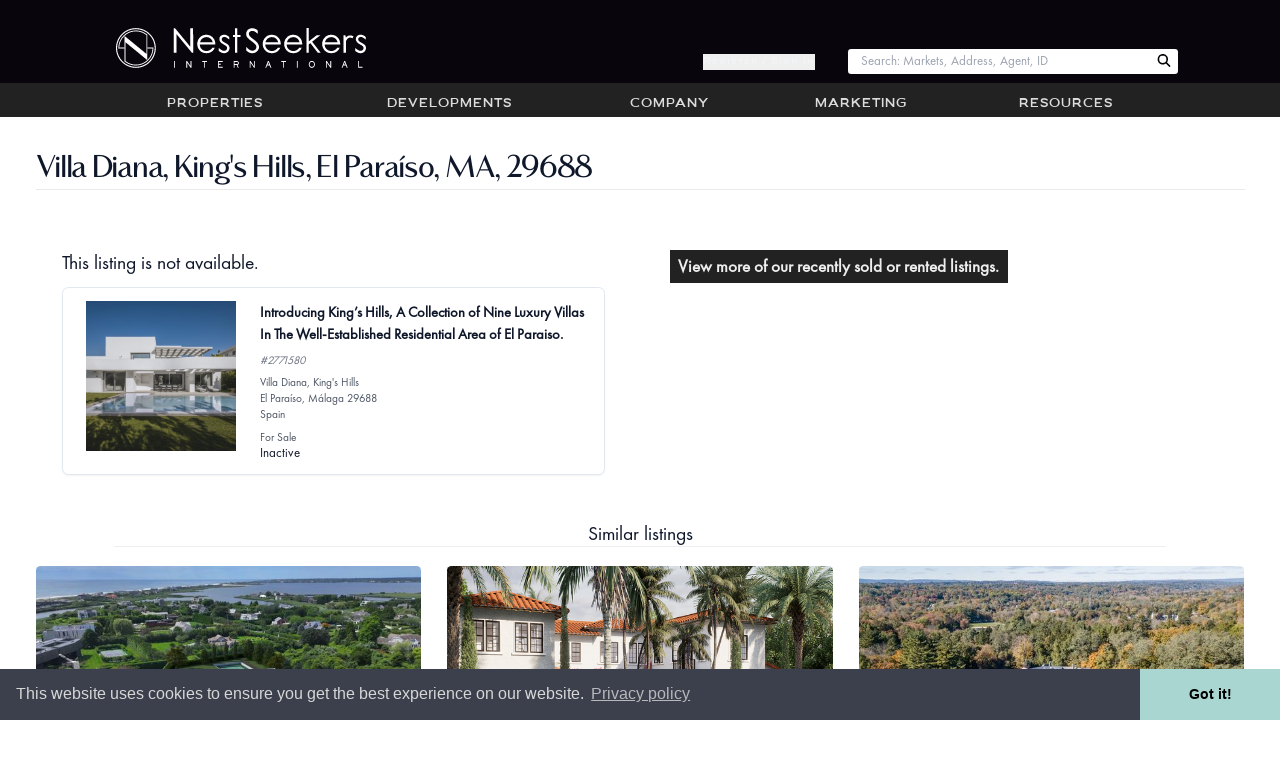

--- FILE ---
content_type: text/html; charset=utf-8
request_url: https://www.nestseekers.com/2771580/5-br-villa-el-paraiso-spain-malaga
body_size: 11161
content:
<!doctype html>
<html class="no-js wf-loading"
  lang="en-us" xml:lang="en-us"
  id="ng-app" ng-app="public" ng-strict-di data-theme="light"
  xmlns:og="https://ogp.me/ns#">
<head>


  
<script>(function (w, d, s, l, i) {
    w[l] = w[l] || []; w[l].push({
      'gtm.start':
        new Date().getTime(), event: 'gtm.js'
    }); var f = d.getElementsByTagName(s)[0],
      j = d.createElement(s), dl = l != 'dataLayer' ? '&l=' + l : ''; j.async = true; j.src =
        'https://www.googletagmanager.com/gtm.js?id=' + i + dl; f.parentNode.insertBefore(j, f);
  })(window, document, 'script', 'dataLayer', 'GTM-TGF95DS');
</script>



  <meta http-equiv="X-UA-Compatible" content="IE=edge">
  <meta charset="utf-8">
  <meta name="viewport" content="width=device-width, initial-scale=1.0,maximum-scale=1.0, user-scalable=no">
  <meta name="referrer" content="unsafe-url">
  

  <meta name="copyright" content="&copy; 2002-2026 Nest Seekers LLC" />
  
  
  <link rel="search" type="application/opensearchdescription+xml" href="/opensearch.xml" title="Search Nest Seekers" />
  <meta name="alexaVerifyID" content="HyMSdbI3AMYXqA9Sz4ZmpxXQkZ4" />
  <link rel="shortcut icon" href="https://www.nestseekers.com/static/nestseekers/wwwimages/apple-touch-icon.png" />
  <link rel="apple-touch-icon" href="https://www.nestseekers.com/static/nestseekers/wwwimages/apple-touch-icon-57x57-precomposed.png" type="image/vnd.microsoft.icon" />
  <link rel="apple-touch-icon" sizes="72x72" href="https://www.nestseekers.com/static/nestseekers/wwwimages/apple-touch-icon-72x72-precomposed.png" type="image/vnd.microsoft.icon" />
  <link rel="apple-touch-icon" sizes="114x114" href="https://www.nestseekers.com/static/nestseekers/wwwimages/apple-touch-icon-114x114-precomposed.png" type="image/vnd.microsoft.icon" />
  <link rel="apple-touch-icon" sizes="120x120" href="https://www.nestseekers.com/static/nestseekers/wwwimages/apple-touch-icon-120x120-precomposed.png" type="image/vnd.microsoft.icon" />
  
  


  <title>Villa Diana, King&#x27;s Hills, El Paraíso, MA, 29688 | Nest Seekers | Nest Seekers</title>


<style>.wf-loading p {visibility:hidden} [ng-cloak],.ng-cloak{display: none !important}</style>
<script src="https://ajax.googleapis.com/ajax/libs/webfont/1/webfont.js"></script>
<script src="https://cdnjs.cloudflare.com/polyfill/v3/polyfill.min.js?version=4.8.0"></script>
<script src="https://www.nestseekers.com/static/libs/htmx.min.2e713ba95db2.js" defer></script>
<script defer src="https://cdn.jsdelivr.net/npm/alpinejs@3.x.x/dist/cdn.min.js"></script>
<script type="text/javascript">
var h=document.documentElement;
(function(ua){var is=function(t){return ua.indexOf(t)>-1},g='gecko',w='webkit',s='safari',o='opera',m='mobile',b=[(!(/opera|webtv/i.test(ua))&&/msie\s(\d)/.test(ua))?('ie ie'+RegExp.$1):is('firefox/2')?g+' ff2':is('firefox/3.5')?g+' ff3 ff3_5':is('firefox/3.6')?g+' ff3 ff3_6':is('firefox/3')?g+' ff3':is('gecko/')?g:is('opera')?o+(/version\/(\d+)/.test(ua)?' '+o+RegExp.$1:(/opera(\s|\/)(\d+)/.test(ua)?' '+o+RegExp.$2:'')):is('chrome')?w+' chrome':is('applewebkit/')?w+' '+s+(/version\/(\d+)/.test(ua)?' '+s+RegExp.$1:''):is('mozilla/')?g:'',is('j2me')?m+' j2me':is('iphone')?m+' iphone':is('ipod')?m+' ipod':is('ipad')?m+' ipad':is('mac')?'mac':is('darwin')?'mac':is('win')?'win'+(is('windows nt 6.0')?' vista':''):is('freebsd')?'freebsd':(is('x11')||is('linux'))?'linux':'']; c = b.join(' '); h.className += ' '+c;})((navigator.userAgent||'Win32').toLowerCase());
if(typeof WebFont !== 'undefined') {
  WebFont.load({google:{families: ['Roboto']}});
} else {
  h.className = h.className.replace(/wf-loading/,'wf-loaded');
}
h.className = h.className.replace(/no-js/,'js');
window.jsready=[];
</script>
  <script src="/static/nestseekers/webpack-inline-manifest-e6b3b4324d1d98f71c10-3.js" ></script>
<script src="/static/nestseekers/screen-ca34a3a62bb21964c6da-3.js" ></script>
<link href="/static/nestseekers/screen-de5df8f39493bb0ffa60-3.css" rel="stylesheet" />
  


</head>
<body id="body" data-version="410134"   class="min-h-screen ">

  
<noscript><iframe src="https://www.googletagmanager.com/ns.html?id=GTM-TGF95DS" height="0" width="0" style="display:none;visibility:hidden"></iframe></noscript>


<div class="body-wrap layout-default">



<header>
  <div class="header__w md:pt-6 md:pb-1">
    <a href="/" title="Nest Seekers Real Estate" class="header__logo md:my-1">
      <div class="header__brand-text">Nest Seekers International</div>
      <img src="https://www.nestseekers.com/static/nestseekers/wwwimages/nslogos/ns-horizontal-logo-unstyled.9b8b959abab5.svg"
        alt="Nest Seekers International"
        width="250"
        height="50"
        class="py-1 header__logo-img md:ml-8 md:py-0 print:mb-4 print:[filter:none] [filter:brightness(0)_invert(1)]" />
    </a>
    <button type="button" aria-pressed="false" aria-label="Menu" class="header__btn header__toggle-menu print:hidden" toggle-menu><span class="fa fa-angle-double-down" aria-hidden="true"></span></button>
    <button type="button" aria-pressed="false" aria-label="Edit" class="header__btn header__toggle-tools print:hidden nsan-toggle-fade hidden" toggle-object-tools><span class="fa fa-cog"></span></button>
    <div class="header__login print:hidden md:block hidden">
      <button type="button"
          class="hide-if-is-user daisy-button hover:text-white hover:font-semibold text-gray-100 cursor-pointer"
          hx-get="/MyNest/sign_up_modal"
          hx-target="#modal-content"
          hx-swap="innerHTML">
        Register / Sign In
      </button>
      <a href="/home" class="show-if-is-user" aria-label="Account Home"><i class="fa fa-home"></i></a>
      <a href="/accounts/login/" class="hidden" aria-label="Log in">Log in</a>
    </div>
    <div class="header__qs print:hidden">
      
<div data-react-portal="NavBarSearch" class="" data-props="{}">
  
        <form action="/properties/quicksearch" method="get" class="no-js-content header__search-form m-0"><input type="search" class="header__search m-0" size="12" name="search" id="search" placeholder="Enter Web ID or Street" /></form>
      
</div>

    </div>
  </div>
</header>




<div id="main-menu" class="navbar print:hidden md:block hidden">
  <nav class="navbar-inner" role="navigation">
    
      <ul class="nav"><li open-menu="properties"><a href="/Properties/" class="nb__a">Properties</a></li><li open-menu="developments"><a href="/NewDevelopments/" class="nb__a">Developments</a></li><li open-menu="company"><a href="/Company/" class="nb__a">Company</a></li><li open-menu="marketing"><a href="/Marketing/" class="nb__a">Marketing</a></li><li open-menu="resources"><a href="/Services/" class="nb__a">Resources</a></li></ul>

      <div id="properties_nav" class="properties-nav hidden"><div><strong><a href="/Properties/" >Properties</a></strong><ul><li><a href="/NewDevelopments/">Developments</a></li><li><a href="/Properties/UltraLuxury/">Ultra Luxury</a></li><li><a href="/Properties/Featured/">Featured</a></li><li><a href="/Commercial/">Commercial</a></li><li><a href="/Sales/international/">International</a></li></ul></div><div><strong><a href="/Sales/manhattan/" >Manhattan</a></strong><ul><li><a href="/Sales/manhattan/">Sales</a></li><li><a href="/Rentals/manhattan/">Rentals</a></li><li><a href="/OpenHouses/manhattan">Open Houses</a></li></ul></div><div><strong><a href="/Sales/hamptons/" >Hamptons</a></strong><ul><li><a href="/Sales/hamptons/">Sales</a></li><li><a href="/Rentals/hamptons/">Rentals</a></li><li><a href="/ForSale/land/hamptons/">Land for sale</a></li><li><a href="/OpenHouses/hamptons">Open Houses</a></li></ul></div><div><strong><a href="/Sales/los-angeles/" >Los Angeles</a></strong><ul><li><a href="/Sales/los-angeles/">Sales</a></li><li><a href="/Rentals/los-angeles/">Rentals</a></li><li><a href="/OpenHouses/los-angeles">Open Houses</a></li></ul></div><div><strong><a href="/Sales/united-kingdom/" >United Kingdom</a></strong><ul><li><a href="/Sales/united-kingdom/">Sales</a></li><li><a href="/Rentals/united-kingdom/">Rentals</a></li><li><a href="/OpenHouses/united-kingdom">Open Houses</a></li></ul></div><div><strong><a href="/Sales/colorado/" >Colorado</a></strong><ul><li><a href="/Sales/colorado/">Sales</a></li><li><a href="/Rentals/colorado/">Rentals</a></li><li><a href="/OpenHouses/colorado">Open Houses</a></li></ul></div><div><strong><a href="/Sales/palm-beach/" >Palm Beach</a></strong><ul><li><a href="/Sales/palm-beach/">Sales</a></li><li><a href="/Rentals/palm-beach/">Rentals</a></li><li><a href="/OpenHouses/palm-beach">Open Houses</a></li></ul></div><div><strong><a href="/Sales/florida/" >Miami</a></strong><ul><li><a href="/Sales/florida/">Sales</a></li><li><a href="/Rentals/florida/">Rentals</a></li><li><a href="/OpenHouses/florida">Open Houses</a></li></ul></div><div><strong><a href="/Sales/brooklyn/" >Brooklyn</a></strong><ul><li><a href="/Sales/brooklyn/">Sales</a></li><li><a href="/Rentals/brooklyn/">Rentals</a></li><li><a href="/OpenHouses/brooklyn">Open Houses</a></li></ul></div><div><strong><a href="/Sales/new-jersey/" >New Jersey</a></strong><ul><li><a href="/Sales/new-jersey/">Sales</a></li><li><a href="/Rentals/new-jersey/">Rentals</a></li><li><a href="/OpenHouses/new-jersey">Open Houses</a></li></ul></div><div><strong><a href="/Sales/queens/" >LIC / Queens</a></strong><ul><li><a href="/Sales/queens/">Sales</a></li><li><a href="/Rentals/queens/">Rentals</a></li><li><a href="/OpenHouses/queens">Open Houses</a></li></ul></div><div><strong><a href="/Sales/gold-coast-li/" >Gold Coast LI</a></strong><ul><li><a href="/Sales/gold-coast-li/">Sales</a></li><li><a href="/Rentals/gold-coast-li/">Rentals</a></li><li><a href="/OpenHouses/gold-coast-li">Open Houses</a></li></ul></div><div><strong><a href="/Sales/connecticut/" >Connecticut</a></strong><ul><li><a href="/Sales/connecticut/">Sales</a></li><li><a href="/Rentals/connecticut/">Rentals</a></li><li><a href="/OpenHouses/connecticut">Open Houses</a></li></ul></div><div><strong><a href="/Sales/portugal/" >Portugal</a></strong><ul><li><a href="/Sales/portugal/">Sales</a></li><li><a href="/Rentals/portugal/">Rentals</a></li><li><a href="/OpenHouses/portugal">Open Houses</a></li></ul></div><div><strong><a href="/Sales/spain/" >Spain</a></strong><ul><li><a href="/Sales/spain/">Sales</a></li><li><a href="/Rentals/spain/">Rentals</a></li><li><a href="/OpenHouses/spain">Open Houses</a></li></ul></div><div><strong><a href="/Sales/caribbean-islands/" >Caribbean Islands</a></strong><ul><li><a href="/Sales/caribbean-islands/">Sales</a></li><li><a href="/Rentals/caribbean-islands/">Rentals</a></li><li><a href="/OpenHouses/caribbean-islands">Open Houses</a></li></ul></div><div><strong><a href="/Sales/france/" >France</a></strong><ul><li><a href="/Sales/france/">Sales</a></li><li><a href="/Rentals/france/">Rentals</a></li><li><a href="/OpenHouses/france">Open Houses</a></li></ul></div><div><strong><a href="/Sales/italy/" >Italy</a></strong><ul><li><a href="/Sales/italy/">Sales</a></li><li><a href="/Rentals/italy/">Rentals</a></li><li><a href="/OpenHouses/italy">Open Houses</a></li></ul></div><div><strong><a href="/Sales/mexico/" >Mexico</a></strong><ul><li><a href="/Sales/mexico/">Sales</a></li><li><a href="/Rentals/mexico/">Rentals</a></li><li><a href="/OpenHouses/mexico">Open Houses</a></li></ul></div><div><strong><a href="/Sales/greece/" >Greece</a></strong><ul><li><a href="/Sales/greece/">Sales</a></li><li><a href="/Rentals/greece/">Rentals</a></li><li><a href="/OpenHouses/greece">Open Houses</a></li></ul></div><div><strong><a href="/Sales/belgium/" >Belgium</a></strong><ul><li><a href="/Sales/belgium/">Sales</a></li><li><a href="/Rentals/belgium/">Rentals</a></li><li><a href="/OpenHouses/belgium">Open Houses</a></li></ul></div><div><strong><a href="/Sales/israel/" >Israel</a></strong><ul><li><a href="/Sales/israel/">Sales</a></li><li><a href="/Rentals/israel/">Rentals</a></li><li><a href="/OpenHouses/israel">Open Houses</a></li></ul></div><div><strong><a href="/Sales/croatia/" >Croatia</a></strong><ul><li><a href="/Sales/croatia/">Sales</a></li><li><a href="/Rentals/croatia/">Rentals</a></li><li><a href="/OpenHouses/croatia">Open Houses</a></li></ul></div><div><strong><a href="/Sales/canada/" >Canada</a></strong><ul><li><a href="/Sales/canada/">Sales</a></li><li><a href="/Rentals/canada/">Rentals</a></li><li><a href="/OpenHouses/canada">Open Houses</a></li></ul></div><div><strong><a href="/Sales/dubai/" >Dubai</a></strong><ul><li><a href="/Sales/dubai/">Sales</a></li><li><a href="/Rentals/dubai/">Rentals</a></li><li><a href="/OpenHouses/dubai">Open Houses</a></li></ul></div><div><strong><a href="/Sales/bahamas/" >The Bahamas</a></strong><ul><li><a href="/Sales/bahamas/">Sales</a></li><li><a href="/Rentals/bahamas/">Rentals</a></li><li><a href="/OpenHouses/bahamas">Open Houses</a></li></ul></div><div><strong><a href="/Sales/southeast-asia/" >Southeast Asia</a></strong><ul><li><a href="/Sales/southeast-asia/">Sales</a></li><li><a href="/Rentals/southeast-asia/">Rentals</a></li><li><a href="/OpenHouses/southeast-asia">Open Houses</a></li></ul></div><div><strong><a href="/Sales/brazil/" >Brazil</a></strong><ul><li><a href="/Sales/brazil/">Sales</a></li><li><a href="/Rentals/brazil/">Rentals</a></li><li><a href="/OpenHouses/brazil">Open Houses</a></li></ul></div></div>
    
  </nav>
</div>
<div nav-sheet></div>




  
  




<div class="content-wrap">
  <div inside-top></div>
  <div class="ns-container flex flex-row flex-grow w-full">
    
    <main class="main userMenuContent flex-1">
      <div ng-view autoscroll></div>
      <div server-side-content class="server-side-content">
        
        
          
        
        
          
            <h1 class="title">Villa Diana, King&#x27;s Hills, El Paraíso, MA, 29688</h1>
          
        
        

<div class="md:flex-row md:space-x-8 md:flex-nowrap flex flex-col flex-wrap">
  <div class="basis-8/12 p-8 rounded" id="result">
    <h3>This listing is not available.</h3>
    
<div class="md:flex-row md:space-x-4 md:space-y-0 flex flex-col w-full p-4 space-y-4 bg-white border rounded-lg shadow-sm">
  <div class="md:w-1/3 flex-shrink-0 w-full">
    
      <div class="responsive-img" style="height:150px"><img sizes="(min-width: 36em) 33.3vw, 100vw" srcset="https://images.nestseekers.com/_next/image?url=https://photos.nestseekers.com/Apt/Villa-Diana.jpg&w=640&q=70 640w, https://images.nestseekers.com/_next/image?url=https://photos.nestseekers.com/Apt/Villa-Diana.jpg&w=750&q=70 750w, https://images.nestseekers.com/_next/image?url=https://photos.nestseekers.com/Apt/Villa-Diana.jpg&w=828&q=70 828w, https://images.nestseekers.com/_next/image?url=https://photos.nestseekers.com/Apt/Villa-Diana.jpg&w=1080&q=70 1080w, https://images.nestseekers.com/_next/image?url=https://photos.nestseekers.com/Apt/Villa-Diana.jpg&w=1200&q=70 1200w, https://images.nestseekers.com/_next/image?url=https://photos.nestseekers.com/Apt/Villa-Diana.jpg&w=1920&q=70 1920w, https://images.nestseekers.com/_next/image?url=https://photos.nestseekers.com/Apt/Villa-Diana.jpg&w=2048&q=70 2048w, https://images.nestseekers.com/_next/image?url=https://photos.nestseekers.com/Apt/Villa-Diana.jpg&w=3840&q=70 3840w" src="https://images.nestseekers.com/_next/image?url=https://photos.nestseekers.com/Apt/Villa-Diana.jpg&w=3840&q=70" decoding="async" class="object-contain" alt="Introducing King’s Hills, A Collection of Nine Luxury Villas In The Well-Established Residential Area of El Paraiso." loading="lazy" style="position: absolute;height: 100%;width: 100%;left: 0;top: 0;right: 0;bottom: 0" /></div>
    
  </div>
  <div class="flex-1 space-y-2">
    <div class="text-lg font-semibold">
      
      Introducing King’s Hills, A Collection of Nine Luxury Villas In The Well-Established Residential Area of El Paraiso.
      
    </div>
    <div class="text-sm italic text-gray-500">#2771580</div>
    <div class="text-sm text-gray-600"><div>Villa Diana, King's Hills</div>
<div>El Paraíso, Málaga 29688</div>
<div>Spain</div></div>
    
    
    <div class="text-sm text-gray-600">For Sale</div>
    
    Inactive
  </div>
</div>
  </div>

  <p class=" basis-8/12 p-4">
    <a href="/Properties/DealsAndClosings/" class="actionLink">View more of our recently sold or rented listings.</a>
  </p>
</div>

<h3 class="new-chapter">Similar listings</h3>
 
<section
  class="sm:grid-cols-2 lg:grid-cols-3 sm:gap-6 lg:gap-8 grid grid-cols-1 gap-4"
>
  
  <article class="hover:shadow text-center rounded-md">
    <a href="https://www.nestseekers.com/3749885/114-rose-way-water-mill-ny-11976-located-at-114-rose-way" class="no-underline">
      <div class="w-full">
        <div class="responsive-img" style="height:244px"><img sizes="(min-width: 36em) 33.3vw, 100vw" srcset="https://images.nestseekers.com/_next/image?url=https://photos.nestseekers.com/Apt/tmptmpcmluwqek.jpg&w=640&q=70 640w, https://images.nestseekers.com/_next/image?url=https://photos.nestseekers.com/Apt/tmptmpcmluwqek.jpg&w=750&q=70 750w" src="https://images.nestseekers.com/_next/image?url=https://photos.nestseekers.com/Apt/tmptmpcmluwqek.jpg&w=750&q=70" decoding="async" class="rounded-md object-cover" alt="Contemporary New Construction South of Highway" loading="lazy" style="position: absolute;height: 100%;width: 100%;left: 0;top: 0;right: 0;bottom: 0" /></div>
      </div>
      <div class="mx-1 my-2 font-bold leading-tight">
          Contemporary New Construction South of Highway
      </div>
      <div class="mx-1 my-2 leading-tight">$23,995,000</div>
    </a>
  </article>
  
  <article class="hover:shadow text-center rounded-md">
    <a href="https://www.nestseekers.com/3847410/221-monroe-west-palm-beach-fl-33405-6-bedroom-luxury-home-for-sale" class="no-underline">
      <div class="w-full">
        <div class="responsive-img" style="height:244px"><img sizes="(min-width: 36em) 33.3vw, 100vw" srcset="https://images.nestseekers.com/_next/image?url=https://photos.nestseekers.com/Apt/JOSE-TOMA-LEFT.png&w=640&q=70 640w, https://images.nestseekers.com/_next/image?url=https://photos.nestseekers.com/Apt/JOSE-TOMA-LEFT.png&w=750&q=70 750w" src="https://images.nestseekers.com/_next/image?url=https://photos.nestseekers.com/Apt/JOSE-TOMA-LEFT.png&w=750&q=70" decoding="async" class="rounded-md object-cover" alt="Historic Meets New Construction in this Luxury West Palm Beach Property" loading="lazy" style="position: absolute;height: 100%;width: 100%;left: 0;top: 0;right: 0;bottom: 0" /></div>
      </div>
      <div class="mx-1 my-2 font-bold leading-tight">
          Historic Meets New Construction in this Luxury West Palm Beach Property
      </div>
      <div class="mx-1 my-2 leading-tight">$9,800,000</div>
    </a>
  </article>
  
  <article class="hover:shadow text-center rounded-md">
    <a href="https://www.nestseekers.com/4082650/144-saddle-river-nj-07458-13-br-estate" class="no-underline">
      <div class="w-full">
        <div class="responsive-img" style="height:244px"><img sizes="(min-width: 36em) 33.3vw, 100vw" srcset="https://images.nestseekers.com/_next/image?url=https://photos.nestseekers.com/Apt/IMG_0269.JPG&w=640&q=70 640w, https://images.nestseekers.com/_next/image?url=https://photos.nestseekers.com/Apt/IMG_0269.JPG&w=750&q=70 750w" src="https://images.nestseekers.com/_next/image?url=https://photos.nestseekers.com/Apt/IMG_0269.JPG&w=750&q=70" decoding="async" class="rounded-md object-cover" alt="A REGAL MASTERPIECE IN SADDLE RIVER: LUXURY REDEFINED 35 MINUTES FROM MANHATTAN" loading="lazy" style="position: absolute;height: 100%;width: 100%;left: 0;top: 0;right: 0;bottom: 0" /></div>
      </div>
      <div class="mx-1 my-2 font-bold leading-tight">
          A REGAL MASTERPIECE IN SADDLE RIVER: LUXURY REDEFINED 35 MINUTES FROM MANHATTAN
      </div>
      <div class="mx-1 my-2 leading-tight">$25,000,000</div>
    </a>
  </article>
  
  <article class="hover:shadow text-center rounded-md">
    <a href="https://www.nestseekers.com/4078806/3716-los-angeles-ca-90068-5-br-house" class="no-underline">
      <div class="w-full">
        <div class="responsive-img" style="height:244px"><img sizes="(min-width: 36em) 33.3vw, 100vw" srcset="https://images.nestseekers.com/_next/image?url=https://photos.nestseekers.com/Apt/DJI_20241228165515_0042_D.jpg&w=640&q=70 640w, https://images.nestseekers.com/_next/image?url=https://photos.nestseekers.com/Apt/DJI_20241228165515_0042_D.jpg&w=750&q=70 750w" src="https://images.nestseekers.com/_next/image?url=https://photos.nestseekers.com/Apt/DJI_20241228165515_0042_D.jpg&w=750&q=70" decoding="async" class="rounded-md object-cover" alt="Multiview Modern Estate" loading="lazy" style="position: absolute;height: 100%;width: 100%;left: 0;top: 0;right: 0;bottom: 0" /></div>
      </div>
      <div class="mx-1 my-2 font-bold leading-tight">
          Multiview Modern Estate
      </div>
      <div class="mx-1 my-2 leading-tight">$6,450,000</div>
    </a>
  </article>
  
  <article class="hover:shadow text-center rounded-md">
    <a href="https://www.nestseekers.com/4214057/the-rushmore-80-riverside-boulevard-ph1b-manhattan-ny-10069-5-br" class="no-underline">
      <div class="w-full">
        <div class="responsive-img" style="height:244px"><img sizes="(min-width: 36em) 33.3vw, 100vw" srcset="https://images.nestseekers.com/_next/image?url=https://photos.nestseekers.com/Apt/Olesia-80-Riverside-Boulevard-PH-Living-room-2-0.jpg&w=640&q=70 640w, https://images.nestseekers.com/_next/image?url=https://photos.nestseekers.com/Apt/Olesia-80-Riverside-Boulevard-PH-Living-room-2-0.jpg&w=750&q=70 750w" src="https://images.nestseekers.com/_next/image?url=https://photos.nestseekers.com/Apt/Olesia-80-Riverside-Boulevard-PH-Living-room-2-0.jpg&w=750&q=70" decoding="async" class="rounded-md object-cover" alt="Sprawling FULL FLOOR PH Residence | 4 Exposures & Fireplace" loading="lazy" style="position: absolute;height: 100%;width: 100%;left: 0;top: 0;right: 0;bottom: 0" /></div>
      </div>
      <div class="mx-1 my-2 font-bold leading-tight">
          Sprawling FULL FLOOR PH Residence | 4 Exposures &amp; Fireplace
      </div>
      <div class="mx-1 my-2 leading-tight">$6,500,000</div>
    </a>
  </article>
  
  <article class="hover:shadow text-center rounded-md">
    <a href="https://www.nestseekers.com/5202618/17-manhattan-ny-10021-6br-townhouse" class="no-underline">
      <div class="w-full">
        <div class="responsive-img" style="height:244px"><img sizes="(min-width: 36em) 33.3vw, 100vw" srcset="https://images.nestseekers.com/_next/image?url=https://photos.nestseekers.com/Apt/2222-copy.png&w=640&q=70 640w, https://images.nestseekers.com/_next/image?url=https://photos.nestseekers.com/Apt/2222-copy.png&w=750&q=70 750w" src="https://images.nestseekers.com/_next/image?url=https://photos.nestseekers.com/Apt/2222-copy.png&w=750&q=70" decoding="async" class="rounded-md object-cover" alt="A Once-In-A-Generation Opportunity" loading="lazy" style="position: absolute;height: 100%;width: 100%;left: 0;top: 0;right: 0;bottom: 0" /></div>
      </div>
      <div class="mx-1 my-2 font-bold leading-tight">
          A Once-In-A-Generation Opportunity
      </div>
      <div class="mx-1 my-2 leading-tight">$24,700,000</div>
    </a>
  </article>
  
  <article class="hover:shadow text-center rounded-md">
    <a href="https://www.nestseekers.com/4790860/120-halsey-ln-bridgehampton-ny-11932-introducing-a-oneofakind" class="no-underline">
      <div class="w-full">
        <div class="responsive-img" style="height:244px"><img sizes="(min-width: 36em) 33.3vw, 100vw" srcset="https://images.nestseekers.com/_next/image?url=https://photos.nestseekers.com/Apt/tmptmpux6m0zv0.jpg&w=640&q=70 640w, https://images.nestseekers.com/_next/image?url=https://photos.nestseekers.com/Apt/tmptmpux6m0zv0.jpg&w=750&q=70 750w" src="https://images.nestseekers.com/_next/image?url=https://photos.nestseekers.com/Apt/tmptmpux6m0zv0.jpg&w=750&q=70" decoding="async" class="rounded-md object-cover" alt="14,000+ Sq Ft New Construction South of Highway in Bridgehampton" loading="lazy" style="position: absolute;height: 100%;width: 100%;left: 0;top: 0;right: 0;bottom: 0" /></div>
      </div>
      <div class="mx-1 my-2 font-bold leading-tight">
          14,000+ Sq Ft New Construction South of Highway in Bridgehampton
      </div>
      <div class="mx-1 my-2 leading-tight">$24,995,000</div>
    </a>
  </article>
  
  <article class="hover:shadow text-center rounded-md">
    <a href="https://www.nestseekers.com/2012021/677-mecox-rd-water-mill-ny-11976-located-far-south-of-the" class="no-underline">
      <div class="w-full">
        <div class="responsive-img" style="height:244px"><img sizes="(min-width: 36em) 33.3vw, 100vw" srcset="https://images.nestseekers.com/_next/image?url=https://photos.nestseekers.com/Apt/tmptmppyyuk7dt.jpg&w=640&q=70 640w, https://images.nestseekers.com/_next/image?url=https://photos.nestseekers.com/Apt/tmptmppyyuk7dt.jpg&w=750&q=70 750w" src="https://images.nestseekers.com/_next/image?url=https://photos.nestseekers.com/Apt/tmptmppyyuk7dt.jpg&w=750&q=70" decoding="async" class="rounded-md object-cover" alt="Watermill South New Construction, Farm, Bay and Ocean Views" loading="lazy" style="position: absolute;height: 100%;width: 100%;left: 0;top: 0;right: 0;bottom: 0" /></div>
      </div>
      <div class="mx-1 my-2 font-bold leading-tight">
          Watermill South New Construction, Farm, Bay and Ocean Views
      </div>
      <div class="mx-1 my-2 leading-tight">$29,995,000</div>
    </a>
  </article>
  
</section>



<div class="mt-4">

<div class="jump-off flex flex-wrap">

  <div class="region" style="background-image: linear-gradient(rgba(0, 0, 0, 0.30), rgba(0, 0, 0, 0.30)), url(https://media.nestseekers.com/images/manhattan_ehOy3hl.jpg)">
    <div class="text-2xl text-center"><a href="/Sales/manhattan/"><div><span class="text-white font-bold">Manhattan</span></div></a></div>
    <div class="actions"><ul>
      
        <li><a href="/Sales/manhattan/" class="underline text-base">Sales</a></li>
      
        <li><a href="/Rentals/manhattan/" class="underline text-base">Rentals</a></li>
      
        <li><a href="/OpenHouses/manhattan" class="underline text-base">Open Houses</a></li>
      
    </ul></div>
  </div>

  <div class="region" style="background-image: linear-gradient(rgba(0, 0, 0, 0.30), rgba(0, 0, 0, 0.30)), url(https://media.nestseekers.com/images/thehamptons.jpg)">
    <div class="text-2xl text-center"><a href="/Sales/hamptons/"><div><span class="text-white font-extralight">The</span></div><div><span class="text-white font-bold">Hamptons</span></div></a></div>
    <div class="actions"><ul>
      
        <li><a href="/Sales/hamptons/" class="underline text-base">Sales</a></li>
      
        <li><a href="/Rentals/hamptons/" class="underline text-base">Rentals</a></li>
      
        <li><a href="/OpenHouses/hamptons" class="underline text-base">Open Houses</a></li>
      
    </ul></div>
  </div>

  <div class="region" style="background-image: linear-gradient(rgba(0, 0, 0, 0.30), rgba(0, 0, 0, 0.30)), url(https://media.nestseekers.com/images/losangeles.jpg)">
    <div class="text-2xl text-center"><a href="/Sales/los-angeles/"><div><span class="text-white font-extralight">Los </span><span class="text-white font-bold">Angeles</span></div></a></div>
    <div class="actions"><ul>
      
        <li><a href="/Sales/los-angeles/" class="underline text-base">Sales</a></li>
      
        <li><a href="/Rentals/los-angeles/" class="underline text-base">Rentals</a></li>
      
        <li><a href="/OpenHouses/los-angeles" class="underline text-base">Open Houses</a></li>
      
    </ul></div>
  </div>

  <div class="region" style="background-image: linear-gradient(rgba(0, 0, 0, 0.30), rgba(0, 0, 0, 0.30)), url(https://media.nestseekers.com/images/LONDON.jpeg)">
    <div class="text-2xl text-center"><a href="/Sales/united-kingdom/"><div><span class="text-white font-bold">United Kingdom</span></div></a></div>
    <div class="actions"><ul>
      
        <li><a href="/Sales/united-kingdom/" class="underline text-base">Sales</a></li>
      
        <li><a href="/Rentals/united-kingdom/" class="underline text-base">Rentals</a></li>
      
        <li><a href="/OpenHouses/united-kingdom" class="underline text-base">Open Houses</a></li>
      
    </ul></div>
  </div>

  <div class="region" style="background-image: linear-gradient(rgba(0, 0, 0, 0.30), rgba(0, 0, 0, 0.30)), url(https://media.nestseekers.com/images/palmbeach.jpg)">
    <div class="text-2xl text-center"><a href="/Sales/palm-beach/"><div><span class="text-white font-bold">Palm Beach</span></div></a></div>
    <div class="actions"><ul>
      
        <li><a href="/Sales/palm-beach/" class="underline text-base">Sales</a></li>
      
        <li><a href="/Rentals/palm-beach/" class="underline text-base">Rentals</a></li>
      
        <li><a href="/OpenHouses/palm-beach" class="underline text-base">Open Houses</a></li>
      
    </ul></div>
  </div>

  <div class="region" style="background-image: linear-gradient(rgba(0, 0, 0, 0.30), rgba(0, 0, 0, 0.30)), url(https://media.nestseekers.com/images/miami-florida.jpg)">
    <div class="text-2xl text-center"><a href="/Sales/florida/"><div><span class="text-white font-bold">Miami</span></div></a></div>
    <div class="actions"><ul>
      
        <li><a href="/Sales/florida/" class="underline text-base">Sales</a></li>
      
        <li><a href="/Rentals/florida/" class="underline text-base">Rentals</a></li>
      
        <li><a href="/OpenHouses/florida" class="underline text-base">Open Houses</a></li>
      
    </ul></div>
  </div>

  <div class="region" style="background-image: linear-gradient(rgba(0, 0, 0, 0.30), rgba(0, 0, 0, 0.30)), url(https://media.nestseekers.com/images/brooklyn_Q9PSs6d.jpg)">
    <div class="text-2xl text-center"><a href="/Sales/brooklyn/"><div><span class="text-white font-bold">Brooklyn</span></div></a></div>
    <div class="actions"><ul>
      
        <li><a href="/Sales/brooklyn/" class="underline text-base">Sales</a></li>
      
        <li><a href="/Rentals/brooklyn/" class="underline text-base">Rentals</a></li>
      
        <li><a href="/OpenHouses/brooklyn" class="underline text-base">Open Houses</a></li>
      
    </ul></div>
  </div>

  <div class="region" style="background-image: linear-gradient(rgba(0, 0, 0, 0.30), rgba(0, 0, 0, 0.30)), url(https://media.nestseekers.com/images/newjersey.jpg)">
    <div class="text-2xl text-center"><a href="/Sales/new-jersey/"><div><span class="text-white font-extralight">New </span><span class="text-white font-bold">Jersey</span></div></a></div>
    <div class="actions"><ul>
      
        <li><a href="/Sales/new-jersey/" class="underline text-base">Sales</a></li>
      
        <li><a href="/Rentals/new-jersey/" class="underline text-base">Rentals</a></li>
      
        <li><a href="/OpenHouses/new-jersey" class="underline text-base">Open Houses</a></li>
      
    </ul></div>
  </div>

  <div class="region" style="background-image: linear-gradient(rgba(0, 0, 0, 0.30), rgba(0, 0, 0, 0.30)), url(https://media.nestseekers.com/images/longislandcity.jpg)">
    <div class="text-2xl text-center"><a href="/Sales/queens/"><div><span class="text-white font-bold">Long Island</span></div><div><span class="text-white font-extralight">City</span></div></a></div>
    <div class="actions"><ul>
      
        <li><a href="/Sales/queens/" class="underline text-base">Sales</a></li>
      
        <li><a href="/Rentals/queens/" class="underline text-base">Rentals</a></li>
      
        <li><a href="/OpenHouses/queens" class="underline text-base">Open Houses</a></li>
      
    </ul></div>
  </div>

  <div class="region" style="background-image: linear-gradient(rgba(0, 0, 0, 0.30), rgba(0, 0, 0, 0.30)), url(https://media.nestseekers.com/images/goldcoast-longisland.jpg)">
    <div class="text-2xl text-center"><a href="/Sales/gold-coast-li/"><div><span class="text-white font-bold">Gold Coast</span></div><div><span class="text-white font-extralight">Long Island</span></div></a></div>
    <div class="actions"><ul>
      
        <li><a href="/Sales/gold-coast-li/" class="underline text-base">Sales</a></li>
      
        <li><a href="/Rentals/gold-coast-li/" class="underline text-base">Rentals</a></li>
      
        <li><a href="/OpenHouses/gold-coast-li" class="underline text-base">Open Houses</a></li>
      
    </ul></div>
  </div>

  <div class="region" style="background-image: linear-gradient(rgba(0, 0, 0, 0.30), rgba(0, 0, 0, 0.30)), url(https://media.nestseekers.com/images/connecticut-image.jpg)">
    <div class="text-2xl text-center"><a href="/Sales/connecticut/"><div><span class="text-white font-bold">Connecticut</span></div></a></div>
    <div class="actions"><ul>
      
        <li><a href="/Sales/connecticut/" class="underline text-base">Sales</a></li>
      
        <li><a href="/Rentals/connecticut/" class="underline text-base">Rentals</a></li>
      
        <li><a href="/OpenHouses/connecticut" class="underline text-base">Open Houses</a></li>
      
    </ul></div>
  </div>

  <div class="region" style="background-image: linear-gradient(rgba(0, 0, 0, 0.30), rgba(0, 0, 0, 0.30)), url(https://media.nestseekers.com/images/portugal.jpg)">
    <div class="text-2xl text-center"><a href="/Sales/portugal/"><div><span class="text-white font-bold">Portugal</span></div></a></div>
    <div class="actions"><ul>
      
        <li><a href="/Sales/portugal/" class="underline text-base">Sales</a></li>
      
        <li><a href="/Rentals/portugal/" class="underline text-base">Rentals</a></li>
      
        <li><a href="/OpenHouses/portugal" class="underline text-base">Open Houses</a></li>
      
    </ul></div>
  </div>

  <div class="region" style="background-image: linear-gradient(rgba(0, 0, 0, 0.30), rgba(0, 0, 0, 0.30)), url(https://media.nestseekers.com/images/spain.jpg)">
    <div class="text-2xl text-center"><a href="/Sales/spain/"><div><span class="text-white font-bold">Spain</span></div></a></div>
    <div class="actions"><ul>
      
        <li><a href="/Sales/spain/" class="underline text-base">Sales</a></li>
      
        <li><a href="/Rentals/spain/" class="underline text-base">Rentals</a></li>
      
        <li><a href="/OpenHouses/spain" class="underline text-base">Open Houses</a></li>
      
    </ul></div>
  </div>

  <div class="region" style="background-image: linear-gradient(rgba(0, 0, 0, 0.30), rgba(0, 0, 0, 0.30)), url(https://media.nestseekers.com/images/british-virgin-islands.jpg)">
    <div class="text-2xl text-center"><a href="/Sales/caribbean-islands/"><div><span class="text-white font-bold">Caribbean Islands</span></div></a></div>
    <div class="actions"><ul>
      
        <li><a href="/Sales/caribbean-islands/" class="underline text-base">Sales</a></li>
      
        <li><a href="/Rentals/caribbean-islands/" class="underline text-base">Rentals</a></li>
      
        <li><a href="/OpenHouses/caribbean-islands" class="underline text-base">Open Houses</a></li>
      
    </ul></div>
  </div>

  <div class="region" style="background-image: linear-gradient(rgba(0, 0, 0, 0.30), rgba(0, 0, 0, 0.30)), url(https://media.nestseekers.com/images/FRANCE.jpg)">
    <div class="text-2xl text-center"><a href="/Sales/france/"><div><span class="text-white font-bold">France</span></div></a></div>
    <div class="actions"><ul>
      
        <li><a href="/Sales/france/" class="underline text-base">Sales</a></li>
      
        <li><a href="/Rentals/france/" class="underline text-base">Rentals</a></li>
      
        <li><a href="/OpenHouses/france" class="underline text-base">Open Houses</a></li>
      
    </ul></div>
  </div>

  <div class="region" style="background-image: linear-gradient(rgba(0, 0, 0, 0.30), rgba(0, 0, 0, 0.30)), url(https://media.nestseekers.com/images/ITALY.jpg)">
    <div class="text-2xl text-center"><a href="/Sales/italy/"><div><span class="text-white font-bold">Italy</span></div></a></div>
    <div class="actions"><ul>
      
        <li><a href="/Sales/italy/" class="underline text-base">Sales</a></li>
      
        <li><a href="/Rentals/italy/" class="underline text-base">Rentals</a></li>
      
        <li><a href="/OpenHouses/italy" class="underline text-base">Open Houses</a></li>
      
    </ul></div>
  </div>

  <div class="region" style="background-image: linear-gradient(rgba(0, 0, 0, 0.30), rgba(0, 0, 0, 0.30)), url(https://media.nestseekers.com/images/mexico-mobile.jpeg)">
    <div class="text-2xl text-center"><a href="/Sales/mexico/"><div><span class="text-white font-bold">Mexico</span></div></a></div>
    <div class="actions"><ul>
      
        <li><a href="/Sales/mexico/" class="underline text-base">Sales</a></li>
      
        <li><a href="/Rentals/mexico/" class="underline text-base">Rentals</a></li>
      
        <li><a href="/OpenHouses/mexico" class="underline text-base">Open Houses</a></li>
      
    </ul></div>
  </div>

  <div class="region" style="background-image: linear-gradient(rgba(0, 0, 0, 0.30), rgba(0, 0, 0, 0.30)), url(https://media.nestseekers.com/images/greece-prp.jpg)">
    <div class="text-2xl text-center"><a href="/Sales/greece/"><div><span class="text-white font-bold">Greece</span></div></a></div>
    <div class="actions"><ul>
      
        <li><a href="/Sales/greece/" class="underline text-base">Sales</a></li>
      
        <li><a href="/Rentals/greece/" class="underline text-base">Rentals</a></li>
      
        <li><a href="/OpenHouses/greece" class="underline text-base">Open Houses</a></li>
      
    </ul></div>
  </div>

  <div class="region" style="background-image: linear-gradient(rgba(0, 0, 0, 0.30), rgba(0, 0, 0, 0.30)), url(https://media.nestseekers.com/images/Belgium-mobile.jpg)">
    <div class="text-2xl text-center"><a href="/Sales/belgium/"><div><span class="text-white font-bold">Belgium</span></div></a></div>
    <div class="actions"><ul>
      
        <li><a href="/Sales/belgium/" class="underline text-base">Sales</a></li>
      
        <li><a href="/Rentals/belgium/" class="underline text-base">Rentals</a></li>
      
        <li><a href="/OpenHouses/belgium" class="underline text-base">Open Houses</a></li>
      
    </ul></div>
  </div>

  <div class="region" style="background-image: linear-gradient(rgba(0, 0, 0, 0.30), rgba(0, 0, 0, 0.30)), url(https://www.nestseekers.com/static/nestseekers/wwwimages/emails/spacer.325472601571.gif)">
    <div class="text-2xl text-center"><a href="/Sales/israel/"><div><span class="text-white font-bold">Israel</span></div></a></div>
    <div class="actions"><ul>
      
        <li><a href="/Sales/israel/" class="underline text-base">Sales</a></li>
      
        <li><a href="/Rentals/israel/" class="underline text-base">Rentals</a></li>
      
        <li><a href="/OpenHouses/israel" class="underline text-base">Open Houses</a></li>
      
    </ul></div>
  </div>

  <div class="region" style="background-image: linear-gradient(rgba(0, 0, 0, 0.30), rgba(0, 0, 0, 0.30)), url(https://media.nestseekers.com/images/Toronto.jpg)">
    <div class="text-2xl text-center"><a href="/Sales/canada/"><div><span class="text-white font-bold">Canada</span></div></a></div>
    <div class="actions"><ul>
      
        <li><a href="/Sales/canada/" class="underline text-base">Sales</a></li>
      
        <li><a href="/Rentals/canada/" class="underline text-base">Rentals</a></li>
      
        <li><a href="/OpenHouses/canada" class="underline text-base">Open Houses</a></li>
      
    </ul></div>
  </div>

  <div class="region" style="background-image: linear-gradient(rgba(0, 0, 0, 0.30), rgba(0, 0, 0, 0.30)), url(https://media.nestseekers.com/images/Dubai-p.jpg)">
    <div class="text-2xl text-center"><a href="/Sales/dubai/"><div><span class="text-white font-bold">Dubai</span></div></a></div>
    <div class="actions"><ul>
      
        <li><a href="/Sales/dubai/" class="underline text-base">Sales</a></li>
      
        <li><a href="/Rentals/dubai/" class="underline text-base">Rentals</a></li>
      
        <li><a href="/OpenHouses/dubai" class="underline text-base">Open Houses</a></li>
      
    </ul></div>
  </div>

  <div class="region" style="background-image: linear-gradient(rgba(0, 0, 0, 0.30), rgba(0, 0, 0, 0.30)), url(https://media.nestseekers.com/images/shutterstock_2618513531.jpg)">
    <div class="text-2xl text-center"><a href="/Sales/bahamas/"><div><span class="text-white font-bold">The Bahamas</span></div></a></div>
    <div class="actions"><ul>
      
        <li><a href="/Sales/bahamas/" class="underline text-base">Sales</a></li>
      
        <li><a href="/Rentals/bahamas/" class="underline text-base">Rentals</a></li>
      
        <li><a href="/OpenHouses/bahamas" class="underline text-base">Open Houses</a></li>
      
    </ul></div>
  </div>

  <div class="region" style="background-image: linear-gradient(rgba(0, 0, 0, 0.30), rgba(0, 0, 0, 0.30)), url(https://media.nestseekers.com/images/shutterstock_2509260515.jpg)">
    <div class="text-2xl text-center"><a href="/Sales/southeast-asia/"><div><span class="text-white font-bold">Southeast Asia</span></div></a></div>
    <div class="actions"><ul>
      
        <li><a href="/Sales/southeast-asia/" class="underline text-base">Sales</a></li>
      
        <li><a href="/Rentals/southeast-asia/" class="underline text-base">Rentals</a></li>
      
        <li><a href="/OpenHouses/southeast-asia" class="underline text-base">Open Houses</a></li>
      
    </ul></div>
  </div>

  <div class="region" style="background-image: linear-gradient(rgba(0, 0, 0, 0.30), rgba(0, 0, 0, 0.30)), url(https://www.nestseekers.com/static/nestseekers/wwwimages/emails/spacer.325472601571.gif)">
    <div class="text-2xl text-center"><a href="/Sales/brazil/"><div><span class="text-white font-bold">Brazil</span></div></a></div>
    <div class="actions"><ul>
      
        <li><a href="/Sales/brazil/" class="underline text-base">Sales</a></li>
      
        <li><a href="/Rentals/brazil/" class="underline text-base">Rentals</a></li>
      
        <li><a href="/OpenHouses/brazil" class="underline text-base">Open Houses</a></li>
      
    </ul></div>
  </div>

  <div class="region" style="background-image: linear-gradient(rgba(0, 0, 0, 0.30), rgba(0, 0, 0, 0.30)), url(https://media.nestseekers.com/images/international.jpg)">
    <div class="text-2xl text-center"><a href="/Sales/international/"><div><span class="text-white font-bold">International</span></div></a></div>
    <div class="actions"><ul>
      
        <li><a href="/Sales/international/" class="underline text-base">Sales</a></li>
      
        <li><a href="/Rentals/international/" class="underline text-base">Rentals</a></li>
      
        <li><a href="/OpenHouses/international" class="underline text-base">Open Houses</a></li>
      
    </ul></div>
  </div>

  <div class="region" style="background-image: linear-gradient(rgba(0, 0, 0, 0.30), rgba(0, 0, 0, 0.30)), url(https://www.nestseekers.com/static/nestseekers/wwwimages/emails/spacer.325472601571.gif)">
    <div class="text-2xl text-center"><a href="/Sales/boston-massachusetts/"><div><span class="text-white font-bold">Boston, Massachusetts</span></div></a></div>
    <div class="actions"><ul>
      
        <li><a href="/Sales/boston-massachusetts/" class="underline text-base">Sales</a></li>
      
        <li><a href="/Rentals/boston-massachusetts/" class="underline text-base">Rentals</a></li>
      
        <li><a href="/OpenHouses/boston-massachusetts" class="underline text-base">Open Houses</a></li>
      
    </ul></div>
  </div>

  <div class="region" style="background-image: linear-gradient(rgba(0, 0, 0, 0.30), rgba(0, 0, 0, 0.30)), url(https://www.nestseekers.com/static/nestseekers/wwwimages/prop_page/commercial.db7364f3af35.jpg)">
    <div class="text-2xl text-center"><a href="/Commercial/"><div><span class="text-white font-bold">Commercial</span></div></a></div>
    <div class="actions"><ul>
      
        <li><a href="/Commercial/" class="underline text-base">Sales</a></li>
      
        <li><a href="/Commercial-lease/" class="underline text-base">Rentals</a></li>
      
    </ul></div>
  </div>

  <div class="region" style="background-image: linear-gradient(rgba(0, 0, 0, 0.30), rgba(0, 0, 0, 0.30)), url(https://www.nestseekers.com/static/nestseekers/wwwimages/prop_page/newdevelopments.6325edeeef53.jpg)">
    <div class="text-2xl text-center"><a href="/NewDevelopments/"><div><span class="text-white font-extralight">New</span></div><div><span class="text-white font-bold">Developments</span></div></a></div>
    <div class="actions"><ul>
      
    </ul></div>
  </div>

  <div class="region" style="background-image: linear-gradient(rgba(0, 0, 0, 0.30), rgba(0, 0, 0, 0.30)), url(https://www.nestseekers.com/static/nestseekers/wwwimages/prop_page/ultraluxury.259f376fdcf7.jpg)">
    <div class="text-2xl text-center"><a href="/Properties/UltraLuxury/"><div><span class="text-white font-bold">Ultra Luxury</span></div><div><span class="text-white font-extralight">Properties</span></div></a></div>
    <div class="actions"><ul>
      
    </ul></div>
  </div>

  <div class="region" style="background-image: linear-gradient(rgba(0, 0, 0, 0.30), rgba(0, 0, 0, 0.30)), url(https://www.nestseekers.com/static/nestseekers/wwwimages/prop_page/featuredproperties.03ec34ffc60b.jpg)">
    <div class="text-2xl text-center"><a href="/Properties/Featured/"><div><span class="text-white font-bold">Featured</span></div><div><span class="text-white font-extralight">Properties</span></div></a></div>
    <div class="actions"><ul>
      
    </ul></div>
  </div>

  <div class="region" style="background-image: linear-gradient(rgba(0, 0, 0, 0.30), rgba(0, 0, 0, 0.30)), url(https://www.nestseekers.com/static/nestseekers/wwwimages/prop_page/listyourhome.cf095d182dfe.jpg)">
    <div class="text-2xl text-center"><a href="/Marketing/Sellers"><div><span class="text-white font-bold">Sell</span></div><div><span class="text-white font-extralight">Your Home</span></div></a></div>
    <div class="actions"><ul>
      
    </ul></div>
  </div>

  <div class="region" style="background-image: linear-gradient(rgba(0, 0, 0, 0.30), rgba(0, 0, 0, 0.30)), url(https://www.nestseekers.com/static/nestseekers/wwwimages/prop_page/dreamhome.1d1228f6c7fc.jpg)">
    <div class="text-2xl text-center"><a href="/MyNest/DreamHome"><div><span class="text-white font-extralight">Find your</span></div><div><span class="text-white font-bold">Dream Home</span></div></a></div>
    <div class="actions"><ul>
      
    </ul></div>
  </div>

  <div class="region" style="background-image: linear-gradient(rgba(0, 0, 0, 0.30), rgba(0, 0, 0, 0.30)), url(https://www.nestseekers.com/static/nestseekers/wwwimages/prop_page/furnished.ccf2bb0ff5c6.jpg)">
    <div class="text-2xl text-center"><a href="/Properties/Furnished"><div><span class="text-white font-bold">Furnished</span></div><div><span class="text-white font-extralight">Housing</span></div></a></div>
    <div class="actions"><ul>
      
    </ul></div>
  </div>

</div>


</div>


      </div>
    </main>
  </div>
</div>


<footer class="md:mb-16 background-white break-inside-avoid flex flex-col items-center mb-4 space-y-4 border-t border-gray-900"><div class="max-w-7xl md:flex-row md:justify-between md:p-16 md:gap-0 flex flex-col justify-center w-full gap-4 p-4"><div class="md:justify-start flex justify-center flex-1"><a href="/" class="md:w-48 block w-24"><img
            title="Nest Seekers Real Estate"
            src="https://www.nestseekers.com/static/nestseekers/wwwimages/nslogos/ns-logo-ft.b594e3347837.svg"
            class="object-fill"
          /></a></div><div class="md:space-y-1 flex flex-col items-center flex-1 text-sm"><div class="font-semibold uppercase">505 Park Avenue, New York, NY 10022</div><div>+1 (212) 252-8772</div><div>+1 (800) 330-4906</div><div class="space-x-1"><a href="https://instagram.com/nestseekers" class="instagram"><i class="fab fa-instagram"></i></a><a href="https://linkedin.com/companies/nest-seekers-international" class="linkedin"><i class="fab fa-linkedin"></i></a><a href="https://twitter.com/nestseekers" class="x-twitter"><i class="fab fa-x-twitter"></i></a><a href="https://pinterest.com/nestseekers" class="pinterest"><i class="fab fa-pinterest"></i></a><a href="https://youtube.com/user/NestSeekersdotcom" class="youtube"><i class="fab fa-youtube"></i></a><a href="https://facebook.com/nestseekers" class="facebook"><i class="fab fa-facebook"></i></a></div></div><div class="md:justify-end flex justify-center flex-1"><div id="nsf"
  class="md:flex print:hidden flex-col p-0 m-0"
  hx-get="/MyNest/io/newsletter_subscribe"
  hx-trigger="focus from:#nsei once"
  hx-target="#nsf"
  hx-swap="outerHTML"
  ng-non-bindable
><div class="font-display-heading md:text-3xl mb-2 text-xl">JOIN OUR NEWSLETTER</div><div class="flex flex-col space-y-2"><div class="flex flex-row space-x-2"><input type="email" name="email" id="nsei"
        class="w-full max-w-md border rounded-sm shadow-none"
        placeholder="ENTER YOUR EMAIL" required autocomplete="email" /><button type="submit"
        class="hover:bg-gray-900 hover:border-gray-900 hover:text-white px-4 py-2 transition-colors ease-in-out border border-gray-500 rounded-sm">
        Subscribe
      </button></div></div></div></div></div><div class="max-w-7xl footer__site_nav md:flex hidden w-full px-16"><div class="properties-nav"><div class="container flex space-x-4"><div class="sn__h md:pb-1"><a href="/Properties/">Properties</a></div><div><a href="/Sales/manhattan/" class="sn__a">Manhattan</a><a href="/Sales/hamptons/" class="sn__a">Hamptons</a><a href="/Sales/los-angeles/" class="sn__a">Los Angeles</a><a href="/Sales/united-kingdom/" class="sn__a">United Kingdom</a><a href="/Sales/colorado/" class="sn__a">Colorado</a><a href="/Sales/palm-beach/" class="sn__a">Palm Beach</a><a href="/Sales/florida/" class="sn__a">Miami</a><a href="/Sales/brooklyn/" class="sn__a">Brooklyn</a><a href="/Sales/new-jersey/" class="sn__a">New Jersey</a><a href="/Sales/queens/" class="sn__a">LIC / Queens</a><a href="/Sales/gold-coast-li/" class="sn__a">Gold Coast LI</a><a href="/Sales/connecticut/" class="sn__a">Connecticut</a><a href="/Sales/portugal/" class="sn__a">Portugal</a><a href="/Sales/spain/" class="sn__a">Spain</a><a href="/Sales/caribbean-islands/" class="sn__a">Caribbean Islands</a><a href="/Sales/france/" class="sn__a">France</a><a href="/Sales/italy/" class="sn__a">Italy</a><a href="/Sales/mexico/" class="sn__a">Mexico</a><a href="/Sales/greece/" class="sn__a">Greece</a><a href="/Sales/belgium/" class="sn__a">Belgium</a><a href="/Sales/israel/" class="sn__a">Israel</a><a href="/Sales/croatia/" class="sn__a">Croatia</a><a href="/Sales/canada/" class="sn__a">Canada</a><a href="/Sales/dubai/" class="sn__a">Dubai</a><a href="/Sales/bahamas/" class="sn__a">The Bahamas</a><a href="/Sales/southeast-asia/" class="sn__a">Southeast Asia</a><a href="/Sales/brazil/" class="sn__a">Brazil</a></div></div></div><div id="developments_nav"><div class="container flex space-x-4"><div class="sn__h md:pb-1">Developments</div><div><a href="/NewDevelopmentsInProgress/" class="sn__a">In Progress</a><a href="/NewDevelopments/international/" class="sn__a">International</a><a href="/NewDevelopmentsCaseStudies/" class="sn__a">Case Studies</a><a href="/Marketing/Developers" class="sn__a">Development Marketing</a><a href="/NewDevelopments/new-york/" class="sn__a">New York</a><a href="/NewDevelopments/london/" class="sn__a">London</a><a href="/NewDevelopments/florida/" class="sn__a">Florida</a><a href="/NewDevelopments/new-jersey/" class="sn__a">New Jersey</a><a href="/NewDevelopments/los-angeles/" class="sn__a">Los Angeles</a><a href="/NewDevelopments/portugal/" class="sn__a">Portugal</a><a href="/NewDevelopments/italy/" class="sn__a">Italy</a><a href="/NewDevelopments/mexico/" class="sn__a">Mexico</a><a href="/NewDevelopments/israel/" class="sn__a">Tel Aviv</a><a href="/NewDevelopments/southeast-asia/" class="sn__a">Asia</a><a href="/NewDevelopments/maldives/" class="sn__a">Maldives</a></div></div></div><div id="company_nav"><div class="container flex space-x-4"><div class="sn__h md:pb-1">Company</div><div><a href="/Company/About/" class="sn__a">About</a><a href="/Company/People/" class="sn__a">People</a><a href="/careers/" class="sn__a">Careers</a><a href="/Company/Offices/" class="sn__a">Offices</a><a href="/Company/Press/" class="sn__a">Press Room</a><a href="/careers/" class="sn__a">Join Us</a><a href="/careers/jobs/" class="sn__a">Current Openings</a><a href="/Company/PrivacyPolicy/" class="sn__a">Privacy Policy</a></div></div></div><div id="marketing_nav"><div class="container flex space-x-4"><div class="sn__h md:pb-1">Marketing</div><div><a href="/Marketing/Sellers" class="sn__a">List your property</a><a href="/Marketing/Developers" class="sn__a">Projects &amp; Development</a><a href="/Marketing/Insights" class="sn__a">Insights</a><a href="/social-media/" class="sn__a">Social Media</a><a href="/media/" class="sn__a">Big Media</a><a href="/selling-the-hamptons/" class="sn__a">Selling The Hamptons</a><a href="/million-dollar-beach-house/" class="sn__a">Million Dollar Beach House</a><a href="/million-dollar-listing/" class="sn__a">Million Dollar Listing</a><a href="https://issuu.com/nestseekerspublications" class="sn__a">Publications</a></div></div></div><div id="resources_nav"><div class="container flex space-x-4"><div class="sn__h md:pb-1">Resources</div><div><a href="/Services/" class="sn__a">For Buyers</a><a href="/Services/" class="sn__a">For Sellers</a><a href="/Services/" class="sn__a">For Renters</a><a href="/Marketing/Developers" class="sn__a">For Developers</a><a href="/SportsAndEntertainment" class="sn__a">Sports &amp; Entertainment</a><a href="/Relocation/" class="sn__a">Corporate Relocation</a><a href="/Guides/" class="sn__a">Guides</a><a href="/Guides/Neighborhoods/" class="sn__a">Neighborhoods</a><a href="/Guides/Mortgages" class="sn__a">Mortgages and Finance</a><a href="/Guides/MarketReports/" class="sn__a">Market Reports</a></div></div></div></div><div class="max-w-7xl md:flex-row md:gap-5 md:text-lg flex flex-col items-center justify-center w-full font-bold"><a href="/Company/Offices/" class="">OFFICE LOCATIONS</a><a href="/Company/About/" class="">CONTACT</a><a href="/MyNest/terms-of-use" class="">TERMS OF USE</a><a href="/Company/PrivacyPolicy/" class="">PRIVACY POLICY</a></div><div class="max-w-7xl md:flex-row md:text-sm flex flex-col items-center justify-center w-full gap-3 text-xs uppercase"><ul class="footer__links"><li
      >Licensed Real Estate Broker <span class="md:inline block">NY, CA, FL, CT, NJ, CO, UK, PT, IT, FR,
      ES, BR</span></li
    ><li>Licensed Yacht Broker</li><li class="text-nowrap"
      >Tel: 800-330-4906</li
    ><li class="text-nowrap">&copy; 2002-2026 Nest Seekers LLC</li></ul></div><div class="max-w-7xl md:block print:hidden hidden w-full mt-12"></div><div class="quiet max-w-5xl px-4 text-xs text-center"><div>
      The Nest Seekers Beverly Hills office is owned by a subsidiary of Nest
      Seekers LLC. BRE# 01934785
    </div><div>
      AML Supervision Number Nest Seekers Europe Ltd - Ref - XXML00000120957
    </div><a
      href="https://www.nestseekers.com/static/nestseekers/wwwimages/legal-notices/Standard-Operating-Procedure-442-H.66efc4f2959d.pdf"
      target="_blank"
      class="hover:font-bold block"
      >Standard Operating Procedure §442-H</a><a
      href="https://www.nestseekers.com/static/nestseekers/wwwimages/legal-notices/UK-In-house-Compliants-Procedure-2024-PRS.fa3d9c0fb08a.pdf"
      target="_blank"
      class="hover:font-bold block"
      >UK In-house Complaints Procedure</a><a
      href="https://www.nestseekers.com/static/nestseekers/wwwimages/legal-notices/DCR-Model-Fair-Housing-Policy.991fcba0b3bf.pdf"
      target="_blank"
      class="hover:font-bold block"
      >New Jersey Model Fair Housing Policy</a><a
    href="https://www.nestseekers.com/static/nestseekers/wwwimages/legal-notices/Nest_Seekers_Europe_Ltd_Main_Certificate_Money_Shield-2025.862f723ada0d.pdf"
      target="_blank"
      class="hover:font-bold block"
      >Client Money Protection</a><a href="/MyNest/uk-fees" class="hover:font-bold block">UK Rental Fees Disclosure</a><img
      class="invert mx-auto"
      alt="The Property Ombudsman"
      src="https://www.nestseekers.com/static/nestseekers/wwwimages/logos/TPO_TSI_logos-grayscale.3dad5eeed623.png"
      loading="lazy"
      width="150"
    /><a href="https://www.nestseekers.com/static/nestseekers/wwwimages/pdf/nys-housing-and-anti-discrimination-notice_06.2024.5b3c38922b86.pdf"><img
        class="mx-auto"
        alt="Equal Housing Opportunity"
        src="https://www.nestseekers.com/static/nestseekers/wwwimages/logos/equal-housing-logo250.d911b55bf88b.png"
        loading="lazy"
        width="45"
      /></a></div></footer>


<div x-data="{ showModal: false }"
     x-show="showModal"
     x-on:keydown.escape.window="showModal = false"
     x-on:htmx:after-swap.window="if ($event.detail.target.id === 'modal-content') showModal = true"
     style="display: none; z-index:10000" 
     class="fixed inset-0 overflow-y-auto"
     aria-labelledby="modal-title"
     role="dialog"
     aria-modal="true">
  <div class="flex items-end justify-center min-h-screen px-4 pt-4 pb-20 text-center sm:block sm:p-0">
    
    <div x-show="showModal"
         x-transition:enter="ease-out duration-300"
         x-transition:enter-start="opacity-0"
         x-transition:enter-end="opacity-100"
         x-transition:leave="ease-in duration-200"
         x-transition:leave-start="opacity-100"
         x-transition:leave-end="opacity-0"
         x-on:click="showModal = false"
         class="fixed inset-0 transition-opacity bg-gray-500 bg-opacity-75"
         aria-hidden="true"></div>

    
    <span class="hidden sm:inline-block sm:align-middle sm:h-screen" aria-hidden="true">&#8203;</span>
    <div x-show="showModal"
         x-transition:enter="ease-out duration-300"
         x-transition:enter-start="opacity-0 translate-y-4 sm:translate-y-0 sm:scale-95"
         x-transition:enter-end="opacity-100 translate-y-0 sm:scale-100"
         x-transition:leave="ease-in duration-200"
         x-transition:leave-start="opacity-100 translate-y-0 sm:scale-100"
         x-transition:leave-end="opacity-0 translate-y-4 sm:translate-y-0 sm:scale-95"
         class="inline-block w-full max-w-3xl overflow-hidden text-left align-bottom transition-all transform bg-white rounded-lg shadow-xl sm:my-8 sm:align-middle">
      <div class="absolute top-0 right-0 pt-4 pr-4">
        <button @click="showModal = false" type="button" class="text-gray-400 bg-gray-200 rounded-md hover:text-gray-500 focus:outline-none focus:ring-2 focus:ring-offset-2 focus:ring-indigo-500">
          <span class="sr-only">Close</span>
          <svg class="w-6 h-6" xmlns="http://www.w3.org/2000/svg" fill="none" viewBox="0 0 24 24" stroke="currentColor" aria-hidden="true">
            <path stroke-linecap="round" stroke-linejoin="round" stroke-width="2" d="M6 18L18 6M6 6l12 12" />
          </svg>
        </button>
      </div>
      <div class="bg-blacks-800 p-4">
        <img
          src="https://www.nestseekers.com/static/nestseekers/wwwimages/nslogos/ns-horizontal-logo-wht.069763a89f2b.svg"
          loading="lazy"
          width="210"
          alt="Nest Seekers Logo"
        />
      </div>
      <div class="p-6 modal-body" id="modal-content">
        
        <div class="text-center">Loading...</div>
      </div>
    </div>
      <div class="p-4 h-3 modal-footer"></div>
  </div>
</div>



<script type="text/javascript" src="https://code.jquery.com/jquery-1.12.4.min.js"></script>
<script type="text/javascript">
if (typeof jQuery == 'undefined') {
  document.write(unescape("%3Cscript src='https://www.nestseekers.com/static/nestseekers/js/libs/jquery-1.12.4.min.47bf11291b41.js' type='text/javascript'%3E%3C/script%3E"));
}
</script>
<script type="text/javascript" src="https://ajax.googleapis.com/ajax/libs/angularjs/1.4.4/angular.min.js"></script>
<script type="text/javascript">
if (typeof angular == 'undefined') {
  document.write(unescape("%3Cscript src='https://www.nestseekers.com/static/nestseekers/js/libs/angular-1.4.4.min.ec78143f02b3.js' type='text/javascript'%3E%3C/script%3E"));
}
</script>
<script type="text/javascript">
  if (('; ' + document.cookie).split(`; uid=`).pop().split(';')[0]) {
    document.documentElement.classList.add("is-user");
  }
</script>
<script src="/static/nestseekers/webpack-inline-manifest-e6b3b4324d1d98f71c10-3.js" ></script>
<script src="/static/nestseekers/vendor-5b2c700b0885293edd2b-3.js" ></script>

  <script src="/static/nestseekers/webpack-inline-manifest-e6b3b4324d1d98f71c10-3.js" ></script>
<script src="/static/nestseekers/public-5d4185e0735e5fb6ca0a-3.js" ></script>

<div class="extrajs"></div>

  
<script>
  (function(i,s,o,g,r,a,m){i['GoogleAnalyticsObject']=r;i[r]=i[r]||function(){
  (i[r].q=i[r].q||[]).push(arguments)},i[r].l=1*new Date();a=s.createElement(o),
  m=s.getElementsByTagName(o)[0];a.async=1;a.src=g;m.parentNode.insertBefore(a,m)
  })(window,document,'script','//www.google-analytics.com/analytics.js','ga');
  ga('create', 'UA-154147-2', 'nestseekers.com');
  
  ga('require', 'linkid', 'linkid.js');
  ga('require', 'displayfeatures');
  ga('send', 'pageview');
</script>



<script>
var html = document.getElementById("ng-app");
if(html.className.match(/wf-loading/)){html.className=html.className.replace(/wf-loading/,'wf-loaded');}
</script>



<link rel="stylesheet" type="text/css" href="//cdnjs.cloudflare.com/ajax/libs/cookieconsent2/3.0.3/cookieconsent.min.css" />
<script src="//cdnjs.cloudflare.com/ajax/libs/cookieconsent2/3.0.3/cookieconsent.min.js"></script>
<script>
window.addEventListener("load", function() {
  if (window.cookieconsent) {
    window.cookieconsent.initialise({
      "palette": {
        "popup": {
          "background": "#3c404d",
          "text": "#d6d6d6"
        },
        "button": {
          "background": "#a9d6d1"
        }
      },
      "theme": "edgeless",
      "content": {
        "link": "Privacy policy",
        "href": "https://www.nestseekers.com/Company/PrivacyPolicy"
      }
    })
  }
});
</script>


  <script>!function(f,b,e,v,n,t,s) {if(f.fbq)return;n=f.fbq=function(){n.callMethod? n.callMethod.apply(n,arguments):n.queue.push(arguments)}; if(!f._fbq)f._fbq=n;n.push=n;n.loaded=!0;n.version='2.0'; n.queue=[];t=b.createElement(e);t.async=!0; t.src=v;s=b.getElementsByTagName(e)[0]; s.parentNode.insertBefore(t,s)}(window,document,'script', 'https://connect.facebook.net/en_US/fbevents.js');  fbq('init', '1568444530117374');  fbq('track', 'PageView');</script><noscript><img height="1" width="1"  src="https://www.facebook.com/tr?id=1568444530117374&ev=PageView &noscript=1"/></noscript>


<div id="portal-loader"/><script src="/static/nestseekers/webpack-inline-manifest-e6b3b4324d1d98f71c10-3.js" ></script>
<script src="/static/nestseekers/PortalLoader-55872254a464d63fadda-3.js" ></script>
</body>
</html>


--- FILE ---
content_type: text/javascript
request_url: https://www.nestseekers.com/static/nestseekers/screen-ca34a3a62bb21964c6da-3.js
body_size: -15
content:
"use strict";(self.webpackChunknestseekers=self.webpackChunknestseekers||[]).push([["screen"],{"./sass/screen.scss"(){}},s=>{s(s.s="./sass/screen.scss")}]);

--- FILE ---
content_type: text/javascript
request_url: https://www.nestseekers.com/static/nestseekers/webpack-inline-manifest-e6b3b4324d1d98f71c10-3.js
body_size: 8912
content:
(()=>{"use strict";var e,_,s,o,t,a={},c={};function d(e){var _=c[e];if(void 0!==_)return _.exports;var s=c[e]={id:e,loaded:!1,exports:{}};return a[e].call(s.exports,s,s.exports,d),s.loaded=!0,s.exports}d.m=a,e=[],d.O=(_,s,o,t)=>{if(!s){var a=1/0;for(l=0;l<e.length;l++){for(var[s,o,t]=e[l],c=!0,n=0;n<s.length;n++)(!1&t||a>=t)&&Object.keys(d.O).every(e=>d.O[e](s[n]))?s.splice(n--,1):(c=!1,t<a&&(a=t));if(c){e.splice(l--,1);var r=o();void 0!==r&&(_=r)}}return _}t=t||0;for(var l=e.length;l>0&&e[l-1][2]>t;l--)e[l]=e[l-1];e[l]=[s,o,t]},d.n=e=>{var _=e&&e.__esModule?()=>e.default:()=>e;return d.d(_,{a:_}),_},s=Object.getPrototypeOf?e=>Object.getPrototypeOf(e):e=>e.__proto__,d.t=function(e,o){if(1&o&&(e=this(e)),8&o)return e;if("object"==typeof e&&e){if(4&o&&e.__esModule)return e;if(16&o&&"function"==typeof e.then)return e}var t=Object.create(null);d.r(t);var a={};_=_||[null,s({}),s([]),s(s)];for(var c=2&o&&e;("object"==typeof c||"function"==typeof c)&&!~_.indexOf(c);c=s(c))Object.getOwnPropertyNames(c).forEach(_=>a[_]=()=>e[_]);return a.default=()=>e,d.d(t,a),t},d.d=(e,_)=>{for(var s in _)d.o(_,s)&&!d.o(e,s)&&Object.defineProperty(e,s,{enumerable:!0,get:_[s]})},d.f={},d.e=e=>Promise.all(Object.keys(d.f).reduce((_,s)=>(d.f[s](e,_),_),[])),d.u=e=>e+"-"+{"vendors-node_modules_prop-types_index_js-node_modules_fortawesome_free-regular-svg-icons_inde-4935c6":"cd94de27869b10157d64","vendors-node_modules_fortawesome_free-solid-svg-icons_index_mjs":"c30578e69240c2134b17","vendors-node_modules_react-autosuggest_dist_index_js":"f26bad4c2cd6f23d7d32",react_components_search_SearchSuggest_tsx:"4a4127fae6b4330aa6f0","react_portals_NavBarSearch_tsx-react_components_search_SearchSuggest_scss":"725de7928208a91eb3e1","react_portals_HomeSearch_tsx-react_components_search_SearchSuggest_scss":"39a22e7383adb33e790f","vendors-node_modules_react-helmet_es_Helmet_js":"a1b2c4ba12e61c9d7e33","vendors-node_modules_react-highlight-words_dist_main_js-node_modules_radix-ui_react-slot_dist-97fd60":"1ce83939044b41cbf775",react_components_ui_image_NextImage_tsx:"b7828c470bc8f653f1cf",react_portals_SearchPage_tsx:"5ce815fca80007635f28","vendors-node_modules_google-map-react_dist_index_modern_js-node_modules_lodash_isUndefined_js-c3c161":"09eac901571351a2f32c",react_portals_SearchMap_tsx:"87418bd41a931b59e181","vendors-node_modules_react-html-parser_lib_index_js-node_modules_react-timeago_es6_index_js":"9711df3b670d4d973f72","vendors-node_modules_lodash__baseIsEqual_js-node_modules_lodash__defineProperty_js-node_modul-6052ae":"e51d20fdbac3e92e2e82","vendors-node_modules_events_events_js-node_modules_fecha_lib_fecha_js-node_modules_lodash_isE-b05a17":"a3658d07edc59cee9565",react_portals_RENews_tsx:"b893b9f1b27816d3d4b1","vendors-node_modules_file-saver_dist_FileSaver_min_js-node_modules_jszip-utils_lib_index_js-n-5ff57e":"4590e5e1e435d879b018","node_modules_react_jsx-runtime_js-react_components_agentRegistration_AgentRegistrationView_ts-f30de3":"b12c2fd284a3c71839f4","react_portals_AgentRegistrationAdmin_tsx-react_components_agentRegistration_AgentRegistration-b3f78f":"de64f5f55c520c8d7072","vendors-node_modules_country-flag-icons_modules_unicode_js-node_modules_input-format_modules_-489b82":"bf8d8abcb9551d9e2401","vendors-node_modules_libphonenumber-js_es6_formatIncompletePhoneNumber_js-node_modules_libpho-bb8604":"c61e0481a28611965b68","vendors-node_modules_react-phone-number-input_style_css-node_modules_radix-ui_react-slot_dist-feb945":"50a900cf59f36ea08481","vendors-node_modules_react-dropzone-component_dist_react-dropzone_js-node_modules_react-step--6d3004":"e5b8f2fe3b0bb4f83759","vendors-node_modules_react-hook-form_dist_index_esm_mjs":"5a93ee55fd8d7d409009","node_modules_prop-types_index_js-react_portals_AgentRegistrationPublic_tsx-node_modules_react-f2a3fe":"b3fc533819c02b06af2b","vendors-node_modules_react-router-dom_esm_react-router-dom_js-node_modules_classnames_index_js":"b4fa368122b18aa33e76","vendors-node_modules_lodash_mapValues_js":"1b13094077539fb3df22","vendors-node_modules_lodash_assign_js-node_modules_lodash_forEach_js-node_modules_lodash_forI-3c097a":"5d8a68f694161799867e","react_components_ui_Loading_tsx-react_reducers_index_ts-react_utils_connectRedux_tsx":"091895fe8ef25f977ea2","node_modules_prop-types_index_js-react_portals_NestYachts_tsx":"85f6097ccf2b4791002a","vendors-node_modules_radix-ui_react-icons_dist_react-icons_esm_js-node_modules_path-to-regexp-bab027":"db3da0391846e21f6517","vendors-node_modules_react-responsive_dist_react-responsive_js":"5f5d741d5ac668d03238","vendors-node_modules_tanstack_query-core_build_modern_queryClient_js-node_modules_tanstack_re-8bf252":"f6f286600cc31651870c","vendors-node_modules_dom-helpers_esm_addClass_js-node_modules_dom-helpers_esm_removeClass_js--4c87e7":"76dd526aeddc848afdc3","vendors-node_modules_graphql-tag_lib_index_js-node_modules_lodash_find_js-node_modules_lodash-09bee5":"3caf7068d7554292b58d","react_api_staffAPI_ts-react_components_constants_ts-react_routes_admin_ts":"94c0626098b1e2514654","react_components_App_UserMenu_tsx-react_utils_axios-utils_ts":"2ccc3cf9f8f090fc0cfb","react_portals_AdminReact_tsx-node_modules_react-phone-number-input_style_css-react_components-f39a43":"773a69c361785aee8873","node_modules_prop-types_index_js-react_portals_UserMenu_tsx":"2db8cbd58aa82426219a","vendors-node_modules_radix-ui_react-collection_dist_index_mjs-node_modules_radix-ui_react-dir-f2d5e1":"dce497fba497f72db6e4","vendors-node_modules_radix-ui_react-navigation-menu_dist_index_mjs":"20ce68ddf35697bda9e0",react_components_headers_ListingHeader_tsx:"392c0a11d6b059df2d09","react_components_ui_Icon_tsx-react_portals_ListingHeader_tsx":"989683a146d97a8379d7","vendors-node_modules_lodash_isUndefined_js-node_modules_react-debounce-input_lib_index_js-nod-d67566":"467a4049a04db7dd20bf",react_components_nestyachts_SearchYachts_tsx:"79491183da09453d3e1e","vendors-node_modules_pure-react-carousel_dist_index_es_js-node_modules_react-accessible-accor-e3cbe0":"a752c62deaff71c91766",react_components_nestyachts_ViewYacht_tsx:"d376b16e3a678d0baa84",react_components_pages_AlertsPage_tsx:"ceb02ec5bd472051f410","vendors-node_modules_lodash__basePickBy_js-node_modules_lodash__getAllKeysIn_js-node_modules_-ace6e5":"d0d1f38aafb42c667186","vendors-node_modules_moment_locale_gom-deva_js-node_modules_moment_locale_gom-latn_js-node_mo-aa8be4":"94a6967e37c46fc8ceee","vendors-node_modules_moment_locale_x-pseudo_js-node_modules_moment_locale_yo_js-node_modules_-678c03":"0b262ab1068aec869157","vendors-node_modules_moment_moment_js":"a4b7bc2e78049485b8a4","vendors-node_modules_fecha_lib_fecha_js-node_modules_lodash_omit_js":"e0369b885d93a902ca6a","vendors-node_modules_date-arithmetic_index_js-node_modules_dom-helpers_esm_scrollbarSize_js-n-5fef03":"f5f60d7861be95630ae1","vendors-node_modules_formik_dist_formik_esm_js":"a5af77d1b137505a9489","vendors-node_modules_airbnb-prop-types_build_helpers_getComponentName_js-node_modules_airbnb--484ddf":"87f2e48ddb497da1042f","vendors-node_modules_react-dates_index_js-node_modules_react-dates_initialize_js":"7b43709c5f724fc91fb7","vendors-node_modules_react-portal_es_index_js-node_modules_react-with-styles-interface-css_in-1cf0c1":"bd88d0a1f9846988568a","vendors-node_modules_react-modal_lib_index_js":"25b406f27daf63d7e0c0","vendors-node_modules_victory-chart_es_components_victory-bar_victory-bar_js-node_modules_vict-040b6f":"92e066f2c1fc264b7e22","vendors-node_modules_rc-select_es_index_js-node_modules_rc-select_assets_index_less":"3367eaaef45812f341c1","vendors-node_modules_d3-geo-projection_index_js-node_modules_dayjs_plugin_isBetween_js-node_m-106724":"00e0bf8b85eba9a324d7","vendors-node_modules_dom-helpers_esm_animationFrame_js-node_modules_dom-helpers_esm_closest_j-c3c17a":"e3621476a5fd733a588b","vendors-node_modules_lodash_conforms_js-node_modules_lodash_sumBy_js-node_modules_lodash_unio-c2eb5e":"cf2e096a731c653951b3","vendors-node_modules_topojson-client_index_js-node_modules_uncontrollable_lib_esm_index_js":"aa2fe11f2ddba6c3afb7","node_modules_moment_locale_sync_recursive_-react_components_dashboard_performance-earnings_Pe-16f307":"d4a83225a14cd7120c2e","react_components_ui_Button_tsx-react_components_ui_DateFormat_tsx-react_components_ui_DatePic-cc8be9":"adcdf019a642f0ce8e5b","react_components_pages_Dashboard_tsx-node_modules_react-dates_lib_css__datepicker_css-react_c-6bfc05":"6e382b97c83d7fdbc4a6","vendors-node_modules_rc-switch_es_index_js-node_modules_react-joyride_dist_index_mjs":"51a311086000f72452c4",react_components_pages_CMA_tsx:"88008bee8204bed9b984","vendors-node_modules_immutability-helper_index_js-node_modules_lodash_curry_js-node_modules_l-1482ad":"baeb5b8bb4afe73bea0b","node_modules_moment_locale_sync_recursive_-react_components_browsers_DataBrowser_tsx":"25d94a9b3916858436e9",react_components_headers_headers_tsx:"e47f472ffee225f67b5b","react_components_browsers_WebStats_tsx-node_modules_react-virtualized_styles_css-react_compon-cebf63":"9435bad714f21d2ebbde",react_components_pages_CoachingPage_tsx:"8b1372ab7230c9492cc5","node_modules_lodash__baseMap_js-node_modules_lodash_defaults_js-node_modules_lodash_isUndefin-7bd4f3":"80eeca478ecb2e34e2f3","vendors-node_modules_aria-hidden_dist_es2015_index_js-node_modules_react-remove-scroll_dist_e-bdbd07":"1d4f7377a3dfc896abf5","vendors-node_modules_radix-ui_react-popper_dist_index_mjs":"2e034addad2cdb6c2e92","vendors-node_modules_d3-path_src_path_js-node_modules_d3-scale_src_index_js":"16f4e48d422f88e46248","vendors-node_modules_decimal_js-light_decimal_js-node_modules_eventemitter3_index_js-node_mod-d6f45a":"28ceb4a8b941f9c68e09","vendors-node_modules_lodash_every_js-node_modules_lodash_flatMap_js-node_modules_lodash_isBoo-3c74c8":"7ac5fb34def9e8bf00ec","vendors-node_modules_recharts-scale_es6_index_js-node_modules_recharts_es6_cartesian_Referenc-212edb":"5149af0dc77bd5c7a602","vendors-node_modules_recharts_es6_shape_Cross_js-node_modules_recharts_es6_shape_Curve_js-nod-6b6b20":"b399963066faec8e9b68","vendors-node_modules_victory-vendor_es_d3-scale_js-node_modules_victory-vendor_node_modules_d-aa8c2e":"7ef28209e97f40b80934",react_components_pages_Traffic_tsx:"97ebb5e0ae3d67e082c6",react_components_pages_Goals_tsx:"f4c4a8c93bec40084ead",react_components_pages_RequiredNotes_tsx:"a94c9cdc4b346ad979e0",react_components_pages_SecurityPage_tsx:"a0548d674aa9c09d68d5",react_components_pages_UKToolsPage_tsx:"0a5f9afc53ffe654b0c0","vendors-node_modules_react-dropzone_dist_es_index_js":"eec757be050d5594af3e","vendors-node_modules_radix-ui_react-select_dist_index_mjs":"526f5e5c80d6e34f99d7","react_components_pages_VirtualStaging_VirtualStaging_tsx-node_modules_radix-ui_react-visually-fbb2d5":"8d7799ecc63c9db233b9","vendors-node_modules_react-dnd-html5-backend_dist_index_js-node_modules_react-dnd_dist_core_D-2c79a8":"2bab828bdb2bafaecf2d","vendors-node_modules_lucide-react_dist_esm_createLucideIcon_js-node_modules_radix-ui_react-di-ef23f3":"6c9d52132caff3ed2649","vendors-node_modules_lucide-react_dist_esm_icons_circle-alert_js-node_modules_lucide-react_di-6bf552":"66c2e487aa6c0444c41b","react_components_shadcn_ui_button_tsx-react_components_shadcn_ui_dialog_tsx-react_components_-d21cb5":"bb6f764c39a6228a5517",react_components_pages_EditMediaPageComponent_tsx:"2df34b0d0114b1e5a268",react_components_pages_ListingEditMedia_ListingEditMedia_tsx:"9457cfa9ce5e7f169769",react_components_pages_AgentEditMediaPage_AgentEditMediaPage_tsx:"9f704f7c006160450e3f","react_components_pages_YachtEditMediaPage_YachtEditMediaPage_tsx-react_components_ui_image_Re-af6866":"f18507df0160a59f57bd",react_components_pages_BuildingEditMediaPage_BuildingEditMediaPage_tsx:"1cafae3343a75e770ce3","vendors-node_modules_date-arithmetic_index_js-node_modules_fecha_lib_fecha_js-node_modules_lo-32da4c":"9243ffdbb75a9f517cdb","node_modules_moment_locale_sync_recursive_-react_components_reporting_ReportingShowingRequests_tsx":"f971ca1ee988c1e8c966","react_components_browsers_Agents_tsx-node_modules_react-virtualized_styles_css-react_componen-ad5e20":"437af4a19558aca164ad","vendors-node_modules_lodash_capitalize_js-node_modules_radix-ui_react-accordion_dist_index_mj-710c6c":"020821a7a8c43821ba4e",react_components_pages_AgentPermissionsPage_tsx:"99cbf4b23ecd3dcaab0f","vendors-node_modules_lodash_debounce_js-node_modules_radix-ui_react-checkbox_dist_index_mjs-n-f633ff":"892f0b5182e3bc323357",react_components_pages_StaffPermissionsPage_tsx:"b7a819fdf9b1ec2640af",react_components_pages_AgentPage_tsx:"cceb9b7194cfdc88a741","react_components_marketing_UploadDocument_tsx-react_components_ui_ErrorPage_tsx-react_compone-d58278":"fc75b72be9c045af92dd","node_modules_lucide-react_dist_esm_icons_trash_js-react_components_pages_AgentRecords_tsx":"bab657837e7598cb0e2b",react_components_pages_AgentsPerformance_tsx:"413dfa8317ec827aad7c","vendors-node_modules_fecha_lib_fecha_js-node_modules_immutability-helper_index_js-node_module-658445":"890a7a853d825cb52b86",react_components_pages_ApproveListingPage_tsx:"6c8ebdf94b50082fac07","vendors-node_modules_fecha_lib_fecha_js-node_modules_react-timeago_es6_index_js-node_modules_-99f524":"bea3261af7181a02d4d1","vendors-node_modules_tanstack_react-query_build_modern_useInfiniteQuery_js-node_modules_tanst-0c6428":"bdd66eb580ac1db85701","react_components_tables_ReactQueryTable_tsx-react_components_tables_useReactQueryTableParams_-7383c2":"63ed0aa15aeaea040340",react_components_browsers_Approvals_tsx:"667458cc45df8388c89e","react_components_browsers_Brokers_tsx-node_modules_react-virtualized_styles_css-react_compone-cdfa68":"c86a9142cba76bb05e85",react_components_pages_BrokerPage_tsx:"304af71862b2778eac22","vendors-node_modules_lodash_some_js-node_modules_yup_es_index_js":"891cb2196bf993c3011c",react_components_Contacts_AddContactPage_tsx:"89566e1e964598694028",react_components_Contacts_ContactImportPage_tsx:"dd3000090155bb711946","react_components_browsers_Contacts_tsx-node_modules_react-virtualized_styles_css-react_compon-9e01a0":"fd4d3bb86e387c4d6608",react_components_Contacts_ContactPage_tsx:"a7bad048cd4fd6ca5628","react_components_Clients_Status_tsx-react_components_ui_DateFormat_tsx":"1bd8455f6081de9ef099","node_modules_lodash__getAllKeysIn_js-node_modules_lodash_map_js-react_components_Clients_Clie-5f5a73":"9e9a1b909f16c161a943","node_modules_react-lifecycles-compat_react-lifecycles-compat_es_js-node_modules_react-timeago-6db701":"e2984bd274d8ff205da1",react_components_Clients_ClientPage_tsx:"30d39d43eaf2f4d59f2c","react_components_browsers_Clients_tsx-node_modules_react-virtualized_styles_css-react_compone-6d0b7e":"26f6aec1adc97499f2f2",react_components_pages_AddClientPage_tsx:"21edd46e87bd350cdb05","react_components_browsers_Listings_tsx-node_modules_react-virtualized_styles_css-react_compon-edff82":"ac21f83fec7fca52e4a5",react_components_pages_AddListingPage_tsx:"4b7802a7f660aea6e38c","vendors-node_modules_fecha_lib_fecha_js-node_modules_lucide-react_dist_esm_icons_circle-alert-52df87":"17449dcf409bc614eb6d",react_components_pages_SyncAdsForListing_tsx:"656e2c265aa532f8606a","node_modules_date-arithmetic_index_js-node_modules_lodash_range_js-node_modules_moment_locale-c741da":"cc18f97e618faf1c505f","vendors-node_modules_react-google-maps_api_dist_esm_js-node_modules_lodash_join_js-node_modul-5ab2cf":"6a184203291df4716b00",react_components_pages_ListingLocationPage_tsx:"faa041a973c280a13802","vendors-node_modules_fecha_lib_fecha_js-node_modules_lucide-react_dist_esm_icons_trash_js-nod-fe3612":"e8726c24e0e0621755ea",react_components_pages_ListingPage_tsx:"876e30bf343a0112b8be","react_components_browsers_MailingMessages_tsx-node_modules_react-virtualized_styles_css-react-f13d10":"b67372f1abe59475144f","react_components_browsers_Mailings_tsx-node_modules_react-virtualized_styles_css-react_compon-ca1880":"a19e172413d0e6c64759",react_components_pages_MailingsPage_tsx:"fe44702b1ac8686aabfc","react_components_browsers_Offices_tsx-node_modules_react-virtualized_styles_css-react_compone-438940":"ac25e612d1a1666cd6cb",react_components_pages_OfficePage_tsx:"54f60523b5778050c0a3",react_components_pages_BackOfficeRegionPage_tsx:"9047c2f5670cf16ba24c",react_components_pages_BackOfficePage_tsx:"8f281d7571ca0f0aecf7","react_components_shadcn_ui_table_tsx-react_components_tables_Pagination_tsx-react_hooks_usePa-f3621c":"7f29023b338dc47ea90c","node_modules_lucide-react_dist_esm_icons_trash_js-react_components_pages_AccountsPayable_Acco-ca288a":"cc714e1b952fbf8ddbb1",react_components_pages_AccountsPayableInfo_tsx:"c9fe53cfaedcf3ec897a","node_modules_lucide-react_dist_esm_icons_trash_js-react_components_pages_DepositsPage_tsx":"fa1d85cbd4e2ae6ad235",react_components_pages_ManageProfilePage_tsx:"57fdc07fef6b7db0432b","node_modules_react-timeago_es6_index_js-react_components_browsers_ShowingRequests_tsx-node_mo-a65a04":"fd47e0c34a6d83713090","react_components_pages_SyncOutAgent_tsx-react_components_shadcn_ui_button_tsx":"c1a03b5188b75c7ba7dc","vendors-node_modules_radix-ui_react-switch_dist_index_mjs":"6f65dd605ebec6e86347",react_components_pages_SyncAdsAdmin_tsx:"84aaad001d1930bda962",react_components_pages_SyncOutAdminPortal_tsx:"0bc3ed7d7a8dbe7d85a0",react_components_pages_SyncSitePage_tsx:"dea26f345cbd40668b31",react_components_pages_MLSPage_tsx:"d522350f7f1ffdf8c881","react_components_browsers_SyncSites_tsx-node_modules_react-virtualized_styles_css-react_compo-085bae":"112daa3e721dc49f95a9","react_components_browsers_Neighborhoods_tsx-node_modules_react-virtualized_styles_css-react_c-ed22ed":"6765c240c4d57364617f",react_components_pages_NeighborhoodPage_tsx:"f555e35d0df7f1774a99","react_components_browsers_Regions_tsx-node_modules_react-virtualized_styles_css-react_compone-50c043":"26a8f66aab7907f3cb31",react_components_pages_RegionPage_tsx:"dd24b75563a28f857417","vendors-node_modules_vis_gl_react-google-maps_dist_index_modern_mjs":"d2f85a39532424604b66",react_components_pages_ManageBorders_ManageBordersPage_tsx:"a4759c986b71fd491642","react_components_browsers_SignRequests_tsx-node_modules_react-virtualized_styles_css-react_co-0d50c4":"4b98d617d8ebff059e4c","node_modules_lucide-react_dist_esm_icons_trash_js-react_components_pages_SignRequestPage_tsx":"109a906225e25df94d47","react_components_browsers_PhotoRequests_tsx-node_modules_react-virtualized_styles_css-react_c-fbc901":"df0bdc03b584143d1a44","node_modules_lucide-react_dist_esm_icons_trash_js-react_components_pages_MarketingRequestPage_tsx":"0004bab47e9a65088fb1","react_components_security_ObtainToken_tsx-react_components_shadcn_ui_button_tsx-react_compone-9447ee":"4598d01290b16d4447e2","node_modules_react-timeago_es6_index_js-react_components_browsers_DealFiles_tsx-node_modules_-fa1857":"9df40b3a6764600a394c","vendors-node_modules_fecha_lib_fecha_js-node_modules_lodash_filter_js-node_modules_lodash_isE-961fdc":"3ee76ea36bc99a52cff2","node_modules_moment_locale_sync_recursive_-react_components_pages_DealFilePage_tsx-node_modul-bda460":"7486a7b19b3ce61ef644",react_components_pages_ManageNewDevsOrder_tsx:"ff096f522d9966a17d1a",react_components_properties_AddPropertyComponent_tsx:"043a3a77b72b392372fb",react_components_pages_AddFeaturedPropertyPage_tsx:"b1e2b7b5a79e057f6125","react_components_properties_DraggablePropertiesComponent_tsx-react_components_ui_ErrorPage_ts-4660b2":"fa31c0fe2e7f586aa7c0",react_components_pages_FeaturedPropertiesPage_tsx:"a1d206ac34a2501253da",react_components_pages_AddUltraluxuryPropertyPage_tsx:"385131742da8b4b7fd38",react_components_pages_UltraluxuryPropertiesPage_tsx:"eecd74a19ace6092d1b4",react_components_pages_AddUltraluxurySoldPropertyPage_tsx:"a768a51b091f5b7b9710",react_components_pages_UltraluxurySoldPropertiesPage_tsx:"c4553f5f62ca1736e97b"}[e]+"-3.js",d.miniCssF=e=>e+"-"+{"react_portals_NavBarSearch_tsx-react_components_search_SearchSuggest_scss":"271e2cc286f695a39cd3","react_portals_HomeSearch_tsx-react_components_search_SearchSuggest_scss":"271e2cc286f695a39cd3",react_portals_SearchMap_tsx:"5e11f78c1458094c10f0","react_portals_AgentRegistrationAdmin_tsx-react_components_agentRegistration_AgentRegistration-b3f78f":"a2054f4adc27357ddce0","node_modules_prop-types_index_js-react_portals_AgentRegistrationPublic_tsx-node_modules_react-f2a3fe":"0e942275f0ed40e66a18","node_modules_prop-types_index_js-react_portals_NestYachts_tsx":"e201a80e391ad8b86fe8","react_portals_AdminReact_tsx-node_modules_react-phone-number-input_style_css-react_components-f39a43":"0e023f5295366d9a25ab","node_modules_prop-types_index_js-react_portals_UserMenu_tsx":"6dd5df528b1eca86cc9a",react_components_nestyachts_ViewYacht_tsx:"a54dd5175df7de034350",react_components_pages_AlertsPage_tsx:"4fba6c3187c8150ac983","react_components_pages_Dashboard_tsx-node_modules_react-dates_lib_css__datepicker_css-react_c-6bfc05":"06f0583441529d03cf65",react_components_pages_CMA_tsx:"3dab560d6ae627bb22d6","react_components_browsers_WebStats_tsx-node_modules_react-virtualized_styles_css-react_compon-cebf63":"bc44eb384e0d319e6620",react_components_pages_CoachingPage_tsx:"e9c93d2f82a55767c867","node_modules_lodash__baseMap_js-node_modules_lodash_defaults_js-node_modules_lodash_isUndefin-7bd4f3":"e2bb8cb83eba473cf2be",react_components_pages_SecurityPage_tsx:"a46300a7799d80814b4b","node_modules_moment_locale_sync_recursive_-react_components_reporting_ReportingShowingRequests_tsx":"989897f20420163e5b78","react_components_browsers_Agents_tsx-node_modules_react-virtualized_styles_css-react_componen-ad5e20":"bc44eb384e0d319e6620","node_modules_lucide-react_dist_esm_icons_trash_js-react_components_pages_AgentRecords_tsx":"2fb019cd00ed5d136bc3","react_components_browsers_Brokers_tsx-node_modules_react-virtualized_styles_css-react_compone-cdfa68":"bc44eb384e0d319e6620",react_components_Contacts_AddContactPage_tsx:"9340c8a609dc5c97b043",react_components_Contacts_ContactImportPage_tsx:"31d6cfe0d16ae931b73c","react_components_browsers_Contacts_tsx-node_modules_react-virtualized_styles_css-react_compon-9e01a0":"bc44eb384e0d319e6620",react_components_Contacts_ContactPage_tsx:"ac093465648d098afbdf","node_modules_react-lifecycles-compat_react-lifecycles-compat_es_js-node_modules_react-timeago-6db701":"8c8acd44b2f1deaae1b2",react_components_Clients_ClientPage_tsx:"64f0cf33debe2882892d","react_components_browsers_Clients_tsx-node_modules_react-virtualized_styles_css-react_compone-6d0b7e":"bc44eb384e0d319e6620",react_components_pages_AddClientPage_tsx:"7b64404ed24c8c2fd9e7","react_components_browsers_Listings_tsx-node_modules_react-virtualized_styles_css-react_compon-edff82":"bc44eb384e0d319e6620","node_modules_date-arithmetic_index_js-node_modules_lodash_range_js-node_modules_moment_locale-c741da":"e2e1e4efddd68c255c52",react_components_pages_ListingPage_tsx:"31d6cfe0d16ae931b73c","react_components_browsers_MailingMessages_tsx-node_modules_react-virtualized_styles_css-react-f13d10":"bc44eb384e0d319e6620","react_components_browsers_Mailings_tsx-node_modules_react-virtualized_styles_css-react_compon-ca1880":"bc44eb384e0d319e6620","react_components_browsers_Offices_tsx-node_modules_react-virtualized_styles_css-react_compone-438940":"87cc7eb3921943f8e59b","node_modules_lucide-react_dist_esm_icons_trash_js-react_components_pages_AccountsPayable_Acco-ca288a":"4ecb674335c5f5443b91","node_modules_lucide-react_dist_esm_icons_trash_js-react_components_pages_DepositsPage_tsx":"70eab5da4f91ee4bd641","node_modules_react-timeago_es6_index_js-react_components_browsers_ShowingRequests_tsx-node_mo-a65a04":"bc44eb384e0d319e6620","react_components_browsers_SyncSites_tsx-node_modules_react-virtualized_styles_css-react_compo-085bae":"87cc7eb3921943f8e59b","react_components_browsers_Neighborhoods_tsx-node_modules_react-virtualized_styles_css-react_c-ed22ed":"87cc7eb3921943f8e59b","react_components_browsers_Regions_tsx-node_modules_react-virtualized_styles_css-react_compone-50c043":"87cc7eb3921943f8e59b","react_components_browsers_SignRequests_tsx-node_modules_react-virtualized_styles_css-react_co-0d50c4":"87cc7eb3921943f8e59b","node_modules_lucide-react_dist_esm_icons_trash_js-react_components_pages_SignRequestPage_tsx":"5a75982607375bfead30","react_components_browsers_PhotoRequests_tsx-node_modules_react-virtualized_styles_css-react_c-fbc901":"87cc7eb3921943f8e59b","node_modules_lucide-react_dist_esm_icons_trash_js-react_components_pages_MarketingRequestPage_tsx":"4039486d9cf77eb7d99c","node_modules_react-timeago_es6_index_js-react_components_browsers_DealFiles_tsx-node_modules_-fa1857":"13f5da398f4e05165a26","node_modules_moment_locale_sync_recursive_-react_components_pages_DealFilePage_tsx-node_modul-bda460":"2dcf1093d86346fbeee5"}[e]+"-3.css",d.g=function(){if("object"==typeof globalThis)return globalThis;try{return this||new Function("return this")()}catch(e){if("object"==typeof window)return window}}(),d.o=(e,_)=>Object.prototype.hasOwnProperty.call(e,_),o={},t="nestseekers:",d.l=(e,_,s,a)=>{if(o[e])o[e].push(_);else{var c,n;if(void 0!==s)for(var r=document.getElementsByTagName("script"),l=0;l<r.length;l++){var i=r[l];if(i.getAttribute("src")==e||i.getAttribute("data-webpack")==t+s){c=i;break}}c||(n=!0,(c=document.createElement("script")).charset="utf-8",d.nc&&c.setAttribute("nonce",d.nc),c.setAttribute("data-webpack",t+s),c.src=e),o[e]=[_];var m=(_,s)=>{c.onerror=c.onload=null,clearTimeout(u);var t=o[e];if(delete o[e],c.parentNode&&c.parentNode.removeChild(c),t&&t.forEach(e=>e(s)),_)return _(s)},u=setTimeout(m.bind(null,void 0,{type:"timeout",target:c}),12e4);c.onerror=m.bind(null,c.onerror),c.onload=m.bind(null,c.onload),n&&document.head.appendChild(c)}},d.r=e=>{"undefined"!=typeof Symbol&&Symbol.toStringTag&&Object.defineProperty(e,Symbol.toStringTag,{value:"Module"}),Object.defineProperty(e,"__esModule",{value:!0})},d.nmd=e=>(e.paths=[],e.children||(e.children=[]),e),d.p="/static/nestseekers/",(()=>{if("undefined"!=typeof document){var e={"webpack-inline-manifest":0};d.f.miniCss=(_,s)=>{e[_]?s.push(e[_]):0!==e[_]&&{"react_portals_NavBarSearch_tsx-react_components_search_SearchSuggest_scss":1,"react_portals_HomeSearch_tsx-react_components_search_SearchSuggest_scss":1,react_portals_SearchMap_tsx:1,"react_portals_AgentRegistrationAdmin_tsx-react_components_agentRegistration_AgentRegistration-b3f78f":1,"node_modules_prop-types_index_js-react_portals_AgentRegistrationPublic_tsx-node_modules_react-f2a3fe":1,"node_modules_prop-types_index_js-react_portals_NestYachts_tsx":1,"react_portals_AdminReact_tsx-node_modules_react-phone-number-input_style_css-react_components-f39a43":1,"node_modules_prop-types_index_js-react_portals_UserMenu_tsx":1,react_components_nestyachts_ViewYacht_tsx:1,react_components_pages_AlertsPage_tsx:1,"react_components_pages_Dashboard_tsx-node_modules_react-dates_lib_css__datepicker_css-react_c-6bfc05":1,react_components_pages_CMA_tsx:1,"react_components_browsers_WebStats_tsx-node_modules_react-virtualized_styles_css-react_compon-cebf63":1,react_components_pages_CoachingPage_tsx:1,"node_modules_lodash__baseMap_js-node_modules_lodash_defaults_js-node_modules_lodash_isUndefin-7bd4f3":1,react_components_pages_SecurityPage_tsx:1,"node_modules_moment_locale_sync_recursive_-react_components_reporting_ReportingShowingRequests_tsx":1,"react_components_browsers_Agents_tsx-node_modules_react-virtualized_styles_css-react_componen-ad5e20":1,"node_modules_lucide-react_dist_esm_icons_trash_js-react_components_pages_AgentRecords_tsx":1,"react_components_browsers_Brokers_tsx-node_modules_react-virtualized_styles_css-react_compone-cdfa68":1,react_components_Contacts_AddContactPage_tsx:1,react_components_Contacts_ContactImportPage_tsx:1,"react_components_browsers_Contacts_tsx-node_modules_react-virtualized_styles_css-react_compon-9e01a0":1,react_components_Contacts_ContactPage_tsx:1,"node_modules_react-lifecycles-compat_react-lifecycles-compat_es_js-node_modules_react-timeago-6db701":1,react_components_Clients_ClientPage_tsx:1,"react_components_browsers_Clients_tsx-node_modules_react-virtualized_styles_css-react_compone-6d0b7e":1,react_components_pages_AddClientPage_tsx:1,"react_components_browsers_Listings_tsx-node_modules_react-virtualized_styles_css-react_compon-edff82":1,"node_modules_date-arithmetic_index_js-node_modules_lodash_range_js-node_modules_moment_locale-c741da":1,react_components_pages_ListingPage_tsx:1,"react_components_browsers_MailingMessages_tsx-node_modules_react-virtualized_styles_css-react-f13d10":1,"react_components_browsers_Mailings_tsx-node_modules_react-virtualized_styles_css-react_compon-ca1880":1,"react_components_browsers_Offices_tsx-node_modules_react-virtualized_styles_css-react_compone-438940":1,"node_modules_lucide-react_dist_esm_icons_trash_js-react_components_pages_AccountsPayable_Acco-ca288a":1,"node_modules_lucide-react_dist_esm_icons_trash_js-react_components_pages_DepositsPage_tsx":1,"node_modules_react-timeago_es6_index_js-react_components_browsers_ShowingRequests_tsx-node_mo-a65a04":1,"react_components_browsers_SyncSites_tsx-node_modules_react-virtualized_styles_css-react_compo-085bae":1,"react_components_browsers_Neighborhoods_tsx-node_modules_react-virtualized_styles_css-react_c-ed22ed":1,"react_components_browsers_Regions_tsx-node_modules_react-virtualized_styles_css-react_compone-50c043":1,"react_components_browsers_SignRequests_tsx-node_modules_react-virtualized_styles_css-react_co-0d50c4":1,"node_modules_lucide-react_dist_esm_icons_trash_js-react_components_pages_SignRequestPage_tsx":1,"react_components_browsers_PhotoRequests_tsx-node_modules_react-virtualized_styles_css-react_c-fbc901":1,"node_modules_lucide-react_dist_esm_icons_trash_js-react_components_pages_MarketingRequestPage_tsx":1,"node_modules_react-timeago_es6_index_js-react_components_browsers_DealFiles_tsx-node_modules_-fa1857":1,"node_modules_moment_locale_sync_recursive_-react_components_pages_DealFilePage_tsx-node_modul-bda460":1}[_]&&s.push(e[_]=(e=>new Promise((_,s)=>{var o=d.miniCssF(e),t=d.p+o;if(((e,_)=>{for(var s=document.getElementsByTagName("link"),o=0;o<s.length;o++){var t=(c=s[o]).getAttribute("data-href")||c.getAttribute("href");if("stylesheet"===c.rel&&(t===e||t===_))return c}var a=document.getElementsByTagName("style");for(o=0;o<a.length;o++){var c;if((t=(c=a[o]).getAttribute("data-href"))===e||t===_)return c}})(o,t))return _();((e,_,s,o,t)=>{var a=document.createElement("link");a.rel="stylesheet",a.type="text/css",d.nc&&(a.nonce=d.nc),a.onerror=a.onload=s=>{if(a.onerror=a.onload=null,"load"===s.type)o();else{var c=s&&s.type,d=s&&s.target&&s.target.href||_,n=new Error("Loading CSS chunk "+e+" failed.\n("+c+": "+d+")");n.name="ChunkLoadError",n.code="CSS_CHUNK_LOAD_FAILED",n.type=c,n.request=d,a.parentNode&&a.parentNode.removeChild(a),t(n)}},a.href=_,document.head.appendChild(a)})(e,t,0,_,s)}))(_).then(()=>{e[_]=0},s=>{throw delete e[_],s}))}}})(),(()=>{var e={"webpack-inline-manifest":0};d.f.j=(_,s)=>{var o=d.o(e,_)?e[_]:void 0;if(0!==o)if(o)s.push(o[2]);else if("webpack-inline-manifest"!=_){var t=new Promise((s,t)=>o=e[_]=[s,t]);s.push(o[2]=t);var a=d.p+d.u(_),c=new Error;d.l(a,s=>{if(d.o(e,_)&&(0!==(o=e[_])&&(e[_]=void 0),o)){var t=s&&("load"===s.type?"missing":s.type),a=s&&s.target&&s.target.src;c.message="Loading chunk "+_+" failed.\n("+t+": "+a+")",c.name="ChunkLoadError",c.type=t,c.request=a,o[1](c)}},"chunk-"+_,_)}else e[_]=0},d.O.j=_=>0===e[_];var _=(_,s)=>{var o,t,[a,c,n]=s,r=0;if(a.some(_=>0!==e[_])){for(o in c)d.o(c,o)&&(d.m[o]=c[o]);if(n)var l=n(d)}for(_&&_(s);r<a.length;r++)t=a[r],d.o(e,t)&&e[t]&&e[t][0](),e[t]=0;return d.O(l)},s=self.webpackChunknestseekers=self.webpackChunknestseekers||[];s.forEach(_.bind(null,0)),s.push=_.bind(null,s.push.bind(s))})(),d.nc=void 0})();
//# sourceMappingURL=webpack-inline-manifest-e6b3b4324d1d98f71c10-3.js.map